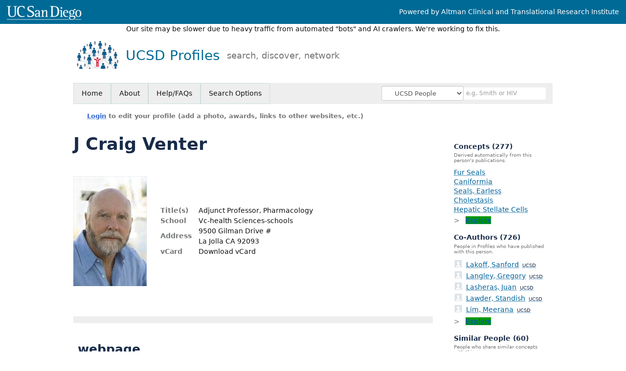

--- FILE ---
content_type: text/html; charset=utf-8
request_url: https://profiles.ucsd.edu/j.craig.venter
body_size: 36446
content:

<!DOCTYPE html PUBLIC "-//W3C//DTD XHTML 1.0 Strict//EN" "https://www.w3.org/TR/xhtml1/DTD/xhtml1-strict.dtd">
<html lang="en">
<head id="ctl00_Head1"><title>
	J Craig Venter | UCSD Profiles
</title>
      <link rel="shortcut icon" href="https://profiles.ucsd.edu/App_Themes/UCSD/Images/favicon.ico" />
    <meta charset="utf-8" /><meta http-equiv="X-UA-Compatible" content="IE-edge" /><meta name="viewport" content="width=device-width, initial-scale=1" />
    <script type="text/javascript" src="https://ajax.aspnetcdn.com/ajax/jQuery/jquery-3.3.1.min.js"></script>
    <!-- Latest compiled and minified CSS -->
    <link rel="stylesheet" href="https://maxcdn.bootstrapcdn.com/bootstrap/3.3.7/css/bootstrap.min.css" integrity="sha384-BVYiiSIFeK1dGmJRAkycuHAHRg32OmUcww7on3RYdg4Va+PmSTsz/K68vbdEjh4u" crossorigin="anonymous" />
    <!-- Optional theme -->
    <link rel="stylesheet" href="https://maxcdn.bootstrapcdn.com/bootstrap/3.3.7/css/bootstrap-theme.min.css" integrity="sha384-rHyoN1iRsVXV4nD0JutlnGaslCJuC7uwjduW9SVrLvRYooPp2bWYgmgJQIXwl/Sp" crossorigin="anonymous" /><link rel="stylesheet" href="https://netdna.bootstrapcdn.com/font-awesome/4.2.0/css/font-awesome.min.css" />
    <!-- Latest compiled and minified JavaScript -->
    <script type="text/javascript" src="https://maxcdn.bootstrapcdn.com/bootstrap/3.3.7/js/bootstrap.min.js" integrity="sha384-Tc5IQib027qvyjSMfHjOMaLkfuWVxZxUPnCJA7l2mCWNIpG9mGCD8wGNIcPD7Txa" crossorigin="anonymous"></script>      

    
    <link href="https://profiles.ucsd.edu/framework/css/prns-theme.css" rel="stylesheet" type="text/css" media="all" /><link href="https://profiles.ucsd.edu/framework/css/prns-theme-menus-top.css" rel="stylesheet" type="text/css" media="all" /><link href="https://profiles.ucsd.edu/Framework/CSS/profiles.css" rel="stylesheet" type="text/css" media="all" /><link href="https://profiles.ucsd.edu/App_Themes/DEFAULT.css" rel="stylesheet" type="text/css" media="all" /><meta name="apple-mobile-web-app-title" content="Profiles RNS" /><meta name="application-name" content="Profiles RNS" /><meta name="msapplication-TileColor" content="#a41c2f" /><meta name="theme-color" content="#a41c2f" />

    <!-- Anirvan Stuff -->
	<meta name="msvalidate.01" content="4E5209CC6688B86BBDD2FE074176C029" /><meta name="msvalidate.01" content="0535E3191ABF67DFC9F7E03516F4B881" /><link href="App_Themes/UCSD/UCSD.css" type="text/css" rel="stylesheet" /><link href="https://profiles.ucsd.edu/Profile/CSS/display.css" rel="stylesheet" type="text/css" media="all" /><script type="text/javascript" src="https://profiles.ucsd.edu/Profile/JavaScript/UCSF.js"></script><meta name="Description" content="J Craig Venter&#39;s profile, publications, research topics, and co-authors" /><meta name="twitter:card" content="summary" /><meta name="twitter:site" content="@UCSanDiego" /><meta name="twitter:creator" content="@UCSanDiego" /><meta name="twitter:title" content="J Craig Venter • UCSD Profiles" /><meta name="twitter:description" content="J Craig Venter&#39;s profile, publications, research topics, and co-authors" /><meta name="twitter:image" content="https://researcherprofiles.org/profile/Modules/CustomViewPersonGeneralInfo/PhotoHandler.ashx?NodeID=181660" /><meta name="twitter:image:alt" content="Photo of J Craig Venter" /><link href="https://profiles.ucsd.edu/j.craig.venter" rel="canonical" /><script type="text/javascript" src="https://profiles.ucsd.edu/Framework/JavaScript/profiles.js"></script><script type="text/javascript" src="https://profiles.ucsd.edu/Framework/JavaScript/UCSF.js"></script><script type="text/javascript" src="https://profiles.ucsd.edu/App_Themes/UCSD/UCSD.js"></script><link href="https://profiles.ucsd.edu/App_Themes/UCSD/UCSD.css" rel="stylesheet" type="text/css" media="all" /><script type="text/javascript">
var _rootDomain = "https://profiles.ucsd.edu";
var _isGroup = false;
</script><meta name="google-site-verification" content="p5OaN7GUMQcNoavqEkMHqFPRAWZcgI_SUvQhqXBP1u0" /><script type="text/javascript">
(function (i, s, o, g, r, a, m) {
i['GoogleAnalyticsObject'] = r; i[r] = i[r] || function () {
(i[r].q = i[r].q || []).push(arguments)
}, i[r].l = 1 * new Date(); a = s.createElement(o),
m = s.getElementsByTagName(o)[0]; a.async = 1; a.src = g; m.parentNode.insertBefore(a, m)
})(window, document, 'script', 'https://www.google-analytics.com/analytics.js', 'ga');
ga('create', 'UA-53503105-1', 'auto');
ga('send', 'pageview');
</script><script type="text/javascript">
(function() {
var sz = document.createElement('script'); sz.type = 'text/javascript'; sz.async = true;
sz.src = '//siteimproveanalytics.com/js/siteanalyze_8343.js';
var s = document.getElementsByTagName('script')[0]; s.parentNode.insertBefore(sz, s);})();
</script>
				<!--[if IE]>
					<link rel='stylesheet' type='text/css' href='https://profiles.ucsd.edu/Framework/CSS/profiles-ie.css' />
				<![endif]-->
			<link rel="alternate" type="application/rdf+xml" href="https://researcherprofiles.org/profile/181660/181660.rdf" /><link href="Profile/Modules/CustomViewAuthorInAuthorship/CustomViewAuthorInAuthorship.css" rel="stylesheet" type="text/css" media="all" /><link href="https://profiles.ucsd.edu/ORNG/CSS/gadgets.css" rel="stylesheet" type="text/css" media="all" /><script id="ctl00_cntlORNGContainer" type="text/javascript" src="/shindigorng/gadgets/js/container:views:rpc:jsonld:orng.js?c=1&amp;container=default"></script><script id="ctl00_cntlORNGGadgets" type="text/javascript">
var my = {};
my.gadgetSpec = function(appId, label, url, view, chrome_id, opt_params, secureToken) {
this.appId = appId;
this.label = label;
this.url = url;
this.view = view || 'default';
this.chrome_id = chrome_id;
this.opt_params = opt_params;
this.secureToken = secureToken;
};
my.openSocialURL = '/shindigorng';
my.guid = '8657ad7d-44b6-49b6-affa-b88f27b7188f';
my.containerSecurityToken = 'default:[base64]';
my.containerSessionId = '133420c6-df27-416a-ab66-28130bed3651';
my.debug = 0;
my.noCache = 0;
my.noCache = 0;
my.gadgets = [new my.gadgetSpec(121,'Clinical Trials','https://researcherprofiles.org/apps_godzilla/ClinicalTrials.xml','verify','gadgets-tools-121',{},'default:[base64]')];
$(document).ready(function(){
my.init();
});
</script><script type="text/javascript" src="https://profiles.ucsd.edu/ORNG/JavaScript/orng.js"></script></head>
<body id="ctl00_bodyMaster" class="researcherprofiles--researcher-profile-page researcherprofiles--researcher-profile-or-network-page researcherprofiles--is-being-served-via-proxy-cache">
    <form name="aspnetForm" method="post" action="Profile/Display.aspx?subject=181660&amp;predicate=&amp;object=&amp;tab=&amp;file=&amp;viewas=HTML&amp;ContentType=text%2fhtml&amp;StatusCode=200&amp;SessionID=133420C6-DF27-416A-AB66-28130BED3651" id="aspnetForm" enctype="multipart/form-data">
<div>
<input type="hidden" name="ctl00_toolkitScriptMaster_HiddenField" id="ctl00_toolkitScriptMaster_HiddenField" value="" />
<input type="hidden" name="__EVENTTARGET" id="__EVENTTARGET" value="" />
<input type="hidden" name="__EVENTARGUMENT" id="__EVENTARGUMENT" value="" />
<input type="hidden" name="__VIEWSTATE" id="__VIEWSTATE" value="/wEPDwUENTM4MWRki26Zu+jTXbtS/IJp8jbZmEt221pKGfkPWqqsS1NtyY0=" />
</div>

<script type="text/javascript">
//<![CDATA[
var theForm = document.forms['aspnetForm'];
if (!theForm) {
    theForm = document.aspnetForm;
}
function __doPostBack(eventTarget, eventArgument) {
    if (!theForm.onsubmit || (theForm.onsubmit() != false)) {
        theForm.__EVENTTARGET.value = eventTarget;
        theForm.__EVENTARGUMENT.value = eventArgument;
        theForm.submit();
    }
}
//]]>
</script>


<script src="/WebResource.axd?d=bad0Rw108PbDErMUWOpdKZn3Pjo4NieRr88JP0AJB9aW1VeLTMtEkBeRQmpyqrHdo4MUbJ3eVgteeZwPYLELkKeirEx5aeFmbZiWWVQoXZU1&amp;t=638901284248157332" type="text/javascript"></script>


<script src="/ScriptResource.axd?d=K_zSKNf9Zwtcb2MS3N6Sp5ZQX-yMWjYpCv3qTetbYPnkN7qsgTKmJ_kvadh9uL_k1T_uQjTbtB1Q8yaYNSFpsuM5EGPiT6sINT5zgvIIHDmcUQZD16DkxNF8wzUMg_L1m4ZZFf1yg7e3wzPwYGY9zQ2&amp;t=705c9838" type="text/javascript"></script>
<script type="text/javascript">
//<![CDATA[
if (typeof(Sys) === 'undefined') throw new Error('ASP.NET Ajax client-side framework failed to load.');
//]]>
</script>

<script src="/ScriptResource.axd?d=aNWPodI_Yg7iHFUPTKFFeh5s6O6kTRIw3bV3SGn1_bajWKiCr-B9lUwmpOQG_mm-9lw9xdA2mBRIBsiQK_Dqjhd_R88ZhXcWYPeoK0LY-5n9CA1KXzueTGmBaUwMM2kZTjDhOCpJAfMksuJYyzPB6g2&amp;t=705c9838" type="text/javascript"></script>
<div>

	<input type="hidden" name="__VIEWSTATEGENERATOR" id="__VIEWSTATEGENERATOR" value="BDFA38F5" />
</div>
        <script type="text/javascript">
//<![CDATA[
Sys.WebForms.PageRequestManager._initialize('ctl00$toolkitScriptMaster', 'aspnetForm', [], [], [], 3600, 'ctl00');
//]]>
</script>


        <div id='page-container'>
            
            
            
            <div id="ctl00_MasterPageHeaderUCSD">
	
                <div class="researcherprofiles--branded-institutional-banner">
                    <div class="researcherprofiles--branded-institutional-banner--menu">
                        <ul>
							<li><a target="_blank" href="https://ucsd.edu/">
								<img src="https://profiles.ucsd.edu/App_Themes/UCSD/Images/ucsdlogo.png" alt="UC San Diego" /></a></li>
                            <li><a id="powered-by-ctsi" href="https://actri.ucsd.edu" target="_blank">Powered by Altman Clinical and Translational Research Institute</a></li>
                        </ul>
                    </div>
                </div>
				<div data-nosnippet="true" class="researcherprofiles--emergency-site-slowdown-banner">Our site may be slower due to heavy traffic from automated "bots" and AI crawlers. We're working to fix this.</div>
                <div class="researcherprofiles--institution-header">
					<div class="researcherprofiles--institution-header--site-logo">
						<h1><a href="https://profiles.ucsd.edu/">UCSD Profiles
							<div class="researcherprofiles--institution-header--tagline">search, discover, network</div>
						</a></h1>
					</div>
                </div>
            
</div>
            
            
            
            
            

            <div class="profiles">
                
                
                    
                            
<div id="prns-nav">
    <!-- MAIN NAVIGATION MENU -->
    <nav>
        <ul class="prns-main">
            <li class="main-nav">
                <a href="/search">Home</a>
            </li>
            <li class="main-nav">
                <a href="/about/AboutProfiles.aspx">About</a>
            </li>
            <li class="main-nav">
                <a href="/about/Help.aspx">Help/FAQs</a>
            </li>
            

			<li class="main-nav"><a href="https://profiles.ucsd.edu/search/">Search Options</a>
				<ul class="drop">
					<li><a href="https://profiles.ucdavis.edu/search/">UC Davis</a></li>
					<li><a href="https://profiles.icts.uci.edu/search/">UCI</a></li>
					<li><a href="https://profiles.ucla.edu/search/">UCLA</a></li>
					<li><a href="https://profiles.ucsd.edu/search/">UCSD</a></li>
					<li><a href="https://profiles.ucsf.edu/search/">UCSF</a></li>
					<li><a href="https://profiles.ucbraid.org/search/">All UC Health</a></li>
					<li><a href="https://profiles.sc-ctsi.org/search/">USC</a></li>
					<li><a href="https://researcherprofiles.org/search/">All</a></li>
				</ul>
			</li>

            <!-- UCSF search -->
			<li class="nav-facade-active" id="nav-search-in">
				<div id="nav-search-in-content"></div>
				<div class="searchSelect" id="searchDropdownBox">
					<select name="ctl00$ContentActive$rptActive$ctl00$ctl00$searchTypeDropDown" id="ctl00_ContentActive_rptActive_ctl00_ctl00_searchTypeDropDown" class="searchSelect form-control input-sm" aria-label="Records to search">
	<option value="Everything" searchtype="everything">Everything</option>
	<option value="http://profiles.catalyst.harvard.edu/ontology/prns!ClassGroupResearch" searchtype="everything" classgroupuri="http://profiles.catalyst.harvard.edu/ontology/prns!ClassGroupResearch">Research</option>
	<option value="http://profiles.catalyst.harvard.edu/ontology/prns!ClassGroupConcepts" searchtype="everything" classgroupuri="http://profiles.catalyst.harvard.edu/ontology/prns!ClassGroupConcepts">Concepts</option>
	<option value="http://profiles.catalyst.harvard.edu/ontology/prns!ClassGroupAwards" searchtype="everything" classgroupuri="http://profiles.catalyst.harvard.edu/ontology/prns!ClassGroupAwards">Awards</option>
	<option value="People" searchtype="people">People</option>
	<option value="UC" searchtype="people" otherfilters="UC Health">&#160;&#160;&#160;UC Health People</option>
	<option value="UCD" searchtype="people" institution="https://researcherprofiles.org/profile/171348">&#160;&#160;&#160;UC Davis People</option>
	<option value="UCI" searchtype="people" institution="https://researcherprofiles.org/profile/171352">&#160;&#160;&#160;UCI People</option>
	<option value="UCLA" searchtype="people" institution="https://researcherprofiles.org/profile/171349">&#160;&#160;&#160;UCLA People</option>
	<option selected="selected" value="UCSD" searchtype="people" institution="https://researcherprofiles.org/profile/171350">&#160;&#160;&#160;UCSD People</option>
	<option value="UCSF" searchtype="people" institution="https://researcherprofiles.org/profile/171351">&#160;&#160;&#160;UCSF People</option>
	<option value="USC" searchtype="people" institution="https://researcherprofiles.org/profile/171353">&#160;&#160;&#160;USC People</option>

</select>
				</div>
			<!-- next few tags have > on next line to remove space between -->
			</li>
            <li class="search main-nav" style="width: 492px;">
                <input name="search" id="menu-search" placeholder="e.g. Smith or HIV" type="text" style="padding-left: 5px;" class="form-control input-sm"/>
            </li>
            <li id="search-drop" class="last main-nav" style="float: right !important; width: 25px;">
                <a href="#" style="padding: 0px; padding-top: 9px; margin: 0px;">
                    <img src="/framework/images/arrowDown.png" /></a>
                <ul class="drop" style="top: 39px; left: 835px;">
                    <li class='first'><a class='search-drop' href='https://profiles.ucsd.edu/search'>Find People</a></li><li class='last'><a class='search-drop' style='border-bottom:1px solid #383737;' href='https://profiles.ucsd.edu/search/all'>Find Everything</a></li>
                </ul>
            </li>
        </ul>
        <!-- USER LOGIN MSG / USER FUNCTION MENU -->
        <div id="prns-usrnav" class="pub" class-help="class should be [pub|user]">
            <div class="loginbar">
                <a href='https://profiles.ucsd.edu/login/default.aspx?method=login&redirectto=https://profiles.ucsd.edu/j.craig.venter'>Login</a> to edit your profile (add a photo, awards, links to other websites, etc.)
            </div>
            <!-- SUB NAVIGATION MENU (logged on) -->
            <ul class="usermenu">
                
                <li style="margin-top: 0px !important;">
                    <div class="divider"></div>
                </li>
                <li><a href='https://profiles.ucsd.edu/login/default.aspx?pin=send&method=login&edit=true'>Edit My Profile</a></li>
                <li>
                    <div class="divider"></div>
                </li>
                               
                <li id="ListDivider">
                    <div class="divider"></div>
                </li>
                <li id="navMyLists">
                   <a href="#">My Person List (<span id="list-count">0</span>)</a>
                    
                </li>
                 <li>
                    <div class="divider"></div>
                </li>
                
                
                
            </ul>
        </div>
         
    </nav>
</div>

<script type='text/javascript'>$('#useourdata').css('border-bottom','');</script><script type='text/javascript'> var NAME = document.getElementById('prns-usrnav'); NAME.className = 'pub'; $('#navMyLists').remove(); $('#ListDivider').remove();</script>
<script type="text/javascript">
    $(function () {
        setNavigation();
    });
    function setNavigation() {
        var path = $(location).attr('href');
        path = path.replace(/\/$/, "");
        path = decodeURIComponent(path);
        $(".prns-main li").each(function () {
            var href = $(this).find("a").attr('href');
            var urlParams = window.location.search;
            if ((path + urlParams).indexOf(href) >= 0) {
                $(this).addClass('landed');
            }
        });
        return true;
    }
    $(document).ready(function () {
        $("#menu-search").on("keypress", function (e) {
            if (e.which == 13) {
                minisearch();
                return false;
            }
            return true;
        });
        /** Removed by UCSF
        $("#img-mag-glass").on("click", function () {
            minisearch();
            return true;
        });
        **/
    });
    function minisearch() {
        var keyword = $("#menu-search").val();
        var searchtype = $('#searchDropdownBox select').find("option:selected").attr("searchtype");
        var classgroupuri = $('#searchDropdownBox select').find("option:selected").attr("classgroupuri") || '';
        var institution = $('#searchDropdownBox select').find("option:selected").attr("institution") || '';
        var otherfilters = $('#searchDropdownBox select').find("option:selected").attr("otherfilters") || '';

        document.location.href = '/search/default.aspx?searchtype=' + searchtype + '&searchfor=' + keyword +
            '&classgroupuri=' + classgroupuri + '&institution=' + institution + '&otherfilters=' + otherfilters + '&exactphrase=false&new=true';
        return true;
    }
</script>



                        
                
                
                
                <div class="profilesPage">
                    <button type="button" style="color: #000000;" onclick="javascript:topFunction();" id="rtnBtn" title="Go to top">Return to Top</button>
                    <div id="profilesMainRow" class="MainRow">
                        
                        <div id="ctl00_divProfilesContentMain" class="profilesContentMain profilesMaxWidth" itemscope="itemscope" itemtype="http://schema.org/Person">
                            <div id="ctl00_divTopMainRow" style="width: 100%">
                                 <div class="pageTitle"><h2 style='margin-bottom:0px;'>J Craig Venter</h2></div>
                            </div>
                            
                            <div class="backLink">
                                
                            </div>
                            <div class="pageDescription">
                                
                            </div>
                            <div class="prns-screen-search" id="prns-content">
                                <div class="content-main">
                                    
                                </div>
                            </div>
                            <div class="panelMain">
                                
                                    
                                            
<table>
    <tr>
        <td style="padding-right:30px;padding-top:10px;" align="right" valign="top">
            <img id="ctl00_ContentMain_rptMain_ctl00_ctl00_imgPhoto" itemprop="image" src="https://researcherprofiles.org/profile/Modules/CustomViewPersonGeneralInfo/PhotoHandler.ashx?NodeID=181660&amp;cachekey=251c0117-dc97-44b1-a66a-1a1e802e864a" alt="Photo of J Craig Venter" style="border-width:0px;" />
        </td>
        <td>
            <div class="content_two_columns" xmlns:geo="http://aims.fao.org/aos/geopolitical.owl#" xmlns:afn="http://jena.hpl.hp.com/ARQ/function#" xmlns:prns="http://profiles.catalyst.harvard.edu/ontology/prns#" xmlns:obo="http://purl.obolibrary.org/obo/" xmlns:dcelem="http://purl.org/dc/elements/1.1/" xmlns:dcterms="http://purl.org/dc/terms/" xmlns:event="http://purl.org/NET/c4dm/event.owl#" xmlns:bibo="http://purl.org/ontology/bibo/" xmlns:vann="http://purl.org/vocab/vann/" xmlns:vitro07="http://vitro.mannlib.cornell.edu/ns/vitro/0.7#" xmlns:vitro="http://vitro.mannlib.cornell.edu/ns/vitro/public#" xmlns:vivo="http://vivoweb.org/ontology/core#" xmlns:pvs="http://vivoweb.org/ontology/provenance-support#" xmlns:scirr="http://vivoweb.org/ontology/scientific-research-resource#" xmlns:rdf="http://www.w3.org/1999/02/22-rdf-syntax-ns#" xmlns:rdfs="http://www.w3.org/2000/01/rdf-schema#" xmlns:xsd="http://www.w3.org/2001/XMLSchema#" xmlns:owl="http://www.w3.org/2002/07/owl#" xmlns:swvs="http://www.w3.org/2003/06/sw-vocab-status/ns#" xmlns:skco="http://www.w3.org/2004/02/skos/core#" xmlns:owl2="http://www.w3.org/2006/12/owl2-xml#" xmlns:skos="http://www.w3.org/2008/05/skos#" xmlns:foaf="http://xmlns.com/foaf/0.1/"><table><tbody><tr><td class="firstColumn"><div class="basicInfo"><table><tbody><tr><th>Title(s)</th><td><span itemprop="jobTitle">Adjunct Professor, Pharmacology</span></td></tr><tr><th>School</th><td>Vc-health Sciences-schools</td></tr><tr><th>Address</th><td><span itemprop="address" itemscope="itemscope" itemtype="http://schema.org/PostalAddress"><span itemprop="streetAddress">9500 Gilman Drive #<br />La Jolla CA 92093<br /></span></span></td></tr><tr><th>vCard</th><td><a href="https://profiles.ucsd.edu/profile/modules/CustomViewPersonGeneralInfo/vcard.aspx?subject=181660" style="text-decoration:none;color:#000000;" onmouseover="this.style.textDecoration='underline';this.style.color='#3366CC';" onmouseout="this.style.textDecoration='none';this.style.color='#000000';">Download vCard</a></td></tr></tbody></table></div></td></tr></tbody></table></div>
        </td>

    </tr>
</table>
<div id="toc"><ul></ul><div style="clear:both;"></div></div>
<!-- for testing ORNG gadgets -->


                                        
                                            



                                        
                                            <div class='PropertyGroup' tabindex="0" style='cursor:pointer;' onkeypress="if (event.keyCode == 13) javascript:toggleBlock('propertygroup','http://profiles.catalyst.harvard.edu/ontology/prns#PropertyGroupOverview');" onclick="javascript:toggleBlock('propertygroup','http://profiles.catalyst.harvard.edu/ontology/prns#PropertyGroupOverview');"  role="region"><br><img id="propertygrouphttp://profiles.catalyst.harvard.edu/ontology/prns#PropertyGroupOverview" src='https://profiles.ucsd.edu/Profile/Modules/PropertyList/images/minusSign.gif' alt='Collapse' style='border: none; text-decoration: none !important' border='0' width='9' height='9'/>&nbsp;<input  type='hidden' id="imgonhttp://profiles.catalyst.harvard.edu/ontology/prns#PropertyGroupOverview" value='https://profiles.ucsd.edu/Profile/Modules/PropertyList/images/minusSign.gif' alt='Collapse' width='9'/><input type='hidden' id="imgoffhttp://profiles.catalyst.harvard.edu/ontology/prns#PropertyGroupOverview" value='https://profiles.ucsd.edu/Profile/Modules/PropertyList/images/plusSign.gif' alt='Expand' />Overview&nbsp;<br></div><div class='PropertyGroupItem'  id='http://profiles.catalyst.harvard.edu/ontology/prns#PropertyGroupOverview'><input type='hidden' id="imgonhttp://vivoweb.org/ontology/core#webpage" value='https://profiles.ucsd.edu/Profile/Modules/PropertyList/images/minusSign.gif' alt='Collapse'  width='9' height='9' /><input type='hidden' id="imgoffhttp://vivoweb.org/ontology/core#webpage" value='https://profiles.ucsd.edu/Profile/Modules/PropertyList/images/plusSign.gif'alt='Expand'  /><div><div class='PropertyItemHeader' style='cursor:pointer;' tabindex="0" onkeypress="if (event.keyCode == 13) javascript:toggleBlock('propertyitem','http://vivoweb.org/ontology/core#webpage');" onclick="javascript:toggleBlock('propertyitem','http://vivoweb.org/ontology/core#webpage');" role="region"><img id="propertyitemhttp://vivoweb.org/ontology/core#webpage" src='https://profiles.ucsd.edu/Profile/Modules/PropertyList/images/minusSign.gif' alt='Collapse' style='border: none; text-decoration: none !important' border='0' width='9' height='9' />&nbsp;webpage</div><div class='PropertyGroupData'><div id='http://vivoweb.org/ontology/core#webpage'><div id="view_links_table" style="padding:10px 0px 10px 20px;"><table cellspacing="10" cellpadding="10" border="0" class="collapsible"><tbody><tr /><tr class="website-table"><td style="width:30px;"><img src="https://www.google.com/s2/favicons?domain=http://pharmacology.ucsd.edu" width="16'" height="16" /></td><td><a href="http://pharmacology.ucsd.edu">Department of Pharmacology</a></td></tr><tr class="website-table"><td style="width:30px;"><img src="https://www.google.com/s2/favicons?domain=http://www.jcvi.org/cms/home/" width="16'" height="16" /></td><td><a href="http://www.jcvi.org/cms/home/">J. Craig Venter Institute</a></td></tr></tbody></table></div>


</div></div></div></div><div class='PropertyGroup' tabindex="0" style='cursor:pointer;' onkeypress="if (event.keyCode == 13) javascript:toggleBlock('propertygroup','http://profiles.catalyst.harvard.edu/ontology/prns#PropertyGroupBibliographic');" onclick="javascript:toggleBlock('propertygroup','http://profiles.catalyst.harvard.edu/ontology/prns#PropertyGroupBibliographic');"  role="region"><br><img id="propertygrouphttp://profiles.catalyst.harvard.edu/ontology/prns#PropertyGroupBibliographic" src='https://profiles.ucsd.edu/Profile/Modules/PropertyList/images/minusSign.gif' alt='Collapse' style='border: none; text-decoration: none !important' border='0' width='9' height='9'/>&nbsp;<input  type='hidden' id="imgonhttp://profiles.catalyst.harvard.edu/ontology/prns#PropertyGroupBibliographic" value='https://profiles.ucsd.edu/Profile/Modules/PropertyList/images/minusSign.gif' alt='Collapse' width='9'/><input type='hidden' id="imgoffhttp://profiles.catalyst.harvard.edu/ontology/prns#PropertyGroupBibliographic" value='https://profiles.ucsd.edu/Profile/Modules/PropertyList/images/plusSign.gif' alt='Expand' />Bibliographic&nbsp;<br></div><div class='PropertyGroupItem'  id='http://profiles.catalyst.harvard.edu/ontology/prns#PropertyGroupBibliographic'><input type='hidden' id="imgonhttp://vivoweb.org/ontology/core#authorInAuthorship" value='https://profiles.ucsd.edu/Profile/Modules/PropertyList/images/minusSign.gif' alt='Collapse'  width='9' height='9' /><input type='hidden' id="imgoffhttp://vivoweb.org/ontology/core#authorInAuthorship" value='https://profiles.ucsd.edu/Profile/Modules/PropertyList/images/plusSign.gif'alt='Expand'  /><div><div class='PropertyItemHeader' style='cursor:pointer;' tabindex="0" onkeypress="if (event.keyCode == 13) javascript:toggleBlock('propertyitem','http://vivoweb.org/ontology/core#authorInAuthorship');" onclick="javascript:toggleBlock('propertyitem','http://vivoweb.org/ontology/core#authorInAuthorship');" role="region"><img id="propertyitemhttp://vivoweb.org/ontology/core#authorInAuthorship" src='https://profiles.ucsd.edu/Profile/Modules/PropertyList/images/minusSign.gif' alt='Collapse' style='border: none; text-decoration: none !important' border='0' width='9' height='9' />&nbsp;selected publications</div><div class='PropertyGroupData'><div id='http://vivoweb.org/ontology/core#authorInAuthorship'>


<div class='publicationList'>
    <div id="ctl01_divPubHeaderText" style="font-weight: bold; color: #888; padding: 5px 0px;">
        Publications listed below are automatically derived from MEDLINE/PubMed and other sources, which might result in incorrect or missing publications. 
		Researchers can <a href='https://profiles.ucsd.edu/login/default.aspx?pin=send&method=login&edit=true'>login</a> to make corrections and additions, or <a id="ctl01_Contact" href="mailto:ctri-support@ucsd.edu">contact us for help</a>.  
        to make corrections and additions.
    </div>
    <div class="anchor-tab" id="divDisplayType">
        <a class='selected' tabindex="0" id="aNewest">Newest</a>
        &nbsp; | &nbsp; 
        <a tabindex="0" id="aOldest">Oldest</a>
        &nbsp; | &nbsp; 
        <a tabindex="0" id="aMostCited">Most Cited</a>
        &nbsp; | &nbsp; 
              <a tabindex="0" id="aMostDiscussed">Most Discussed</a>
        &nbsp; | &nbsp; 
		<a tabindex="0" id="aTimeline" class="link-visualization">Timeline</a>
        &nbsp; | &nbsp; 
              <a tabindex="0" id="aFieldSummary" class="link-visualization">Field Summary</a>
        &nbsp; | &nbsp;
		<a tabindex="0" id="aPlainText">Plain Text</a>
    </div>
    <details id="divPubListDetails" class="details-text">
        <summary><i>Altmetrics Details</i></summary>
        <span class="details-text-highlight">PMC Citations</span> indicate the number of times the publication was cited by articles in PubMed Central, and the <span class="details-text-highlight">Altmetric</span> score represents citations in news articles and social media.
        (Note that publications are often cited in additional ways that are not shown here.)
        <span class="details-text-highlight">Fields</span> are based on how the National Library of Medicine (NLM) classifies the publication's journal and might not represent the specific topic of the publication.
        <span class="details-text-highlight">Translation</span> tags are based on the publication type and the MeSH terms NLM assigns to the publication.
        Some publications (especially newer ones and publications not in PubMed) might not yet be assigned Field or Translation tags.)
        Click a Field or Translation tag to filter the publications.
    </details>
    <div id="divPubList">
        
                <div id="publicationListAll" class="publications">
                    <ol>
            
                <li id="ctl01_rpPublication_ctl01_liPublication" data-pmid="40846934" data-citations="0" data-TranslationHumans="0" data-TranslationAnimals="0" data-TranslationCells="0" data-TranslationPublicHealth="0" data-TranslationClinicalTrial="0" data-Field9530BF="1">
                    <div>
                        <span id="ctl01_rpPublication_ctl01_lblPublicationAuthors"></span>
                        <span id="ctl01_rpPublication_ctl01_lblPublication">Diabetes knowledge, risk and severity perceptions, lifestyle behaviours and management barriers among Sub-Saharan African immigrants living in the UK: an ethnographic study. BMC Public Health. 2025 Aug 22; 25(1):2883.</span>
                        <span id="ctl01_rpPublication_ctl01_lblPublicationIDs">Onuorah L, Santy-Tomlinson J, Draper P.  PMID: 40846934; PMCID: <a href='https://www.ncbi.nlm.nih.gov/pmc/articles/PMC12372270' target='_blank'>PMC12372270</a>.</span>
                    </div>
                    <div id="ctl01_rpPublication_ctl01_divArticleMetrics" class="article-metrics">
                        View in: <a href=https://www.ncbi.nlm.nih.gov/pubmed/40846934 target='_blank'>PubMed</a><span id='spnHideOnNoAltmetric40846934'>&nbsp;&nbsp;&nbsp;Mentions: <span class='altmetric-embed' data-link-target='_blank' data-badge-popover='bottom' data-badge-type='4' data-hide-no-mentions='true' data-pmid='40846934'></span></span>&nbsp;&nbsp;&nbsp;Fields:&nbsp;<div style='display:inline-flex'><a class='publication-filter' style='border:1px solid #9530BF;' data-color="#9530BF" OnClick="toggleFilter('data-Field9530BF')">Pub<span class='tooltiptext' style='background-color:#9530BF;'> Public Health</span></a></div>&nbsp;&nbsp;&nbsp;
                    </div>
                </li>
            
                <li id="ctl01_rpPublication_ctl02_liPublication" data-pmid="40193534" data-citations="0" data-TranslationHumans="1" data-TranslationAnimals="0" data-TranslationCells="0" data-TranslationPublicHealth="0" data-TranslationClinicalTrial="0" data-Field9C30BF="1">
                    <div>
                        <span id="ctl01_rpPublication_ctl02_lblPublicationAuthors"></span>
                        <span id="ctl01_rpPublication_ctl02_lblPublication">Graduate Students' Perspectives on Obtaining a Master's of Science in Respiratory Care. Respir Care. 2025 04; 70(4):384-392.</span>
                        <span id="ctl01_rpPublication_ctl02_lblPublicationIDs">Koster MS, McHenry KL, Caldwell-Chadwick BG, Null MM.  PMID: 40193534.</span>
                    </div>
                    <div id="ctl01_rpPublication_ctl02_divArticleMetrics" class="article-metrics">
                        View in: <a href=https://www.ncbi.nlm.nih.gov/pubmed/40193534 target='_blank'>PubMed</a><span id='spnHideOnNoAltmetric40193534'>&nbsp;&nbsp;&nbsp;Mentions: <span class='altmetric-embed' data-link-target='_blank' data-badge-popover='bottom' data-badge-type='4' data-hide-no-mentions='true' data-pmid='40193534'></span></span>&nbsp;&nbsp;&nbsp;Fields:&nbsp;<div style='display:inline-flex'><a class='publication-filter' style='border:1px solid #9C30BF;' data-color="#9C30BF" OnClick="toggleFilter('data-Field9C30BF')">Pul<span class='tooltiptext' style='background-color:#9C30BF;'> Pulmonary Medicine</span></a></div>&nbsp;&nbsp;&nbsp;Translation:<a class='publication-filter publication-humans' data-color='#3333CC' OnClick="toggleFilter('data-TranslationHumans')">Humans</a>
                    </div>
                </li>
            
                <li id="ctl01_rpPublication_ctl03_liPublication" data-pmid="40059385" data-citations="0" data-TranslationHumans="0" data-TranslationAnimals="0" data-TranslationCells="0" data-TranslationPublicHealth="0" data-TranslationClinicalTrial="0">
                    <div>
                        <span id="ctl01_rpPublication_ctl03_lblPublicationAuthors"></span>
                        <span id="ctl01_rpPublication_ctl03_lblPublication">Comparative risk of QTc prolongation induced by second-generation antipsychotics in the real world: retrospective cohort study based on a hospital information system. BJPsych Open. 2025 Mar 10; 11(2):e42.</span>
                        <span id="ctl01_rpPublication_ctl03_lblPublicationIDs">He L, <a href="https://profiles.ucsd.edu/yao.yu">Yu W</a>, Song H, <a href="https://profiles.ucsd.edu/ruixia.li">Li L</a>, <a href="https://profiles.ucsd.edu/samuel.shen">Shen Y</a>, <a href="https://profiles.ucsd.edu/yingjin.zhang">Zhang L</a>, <a href="https://profiles.ucsd.edu/hairi.li">Li H</a>.  PMID: 40059385; PMCID: <a href='https://www.ncbi.nlm.nih.gov/pmc/articles/PMC12001931' target='_blank'>PMC12001931</a>.</span>
                    </div>
                    <div id="ctl01_rpPublication_ctl03_divArticleMetrics" class="article-metrics">
                        View in: <a href=https://www.ncbi.nlm.nih.gov/pubmed/40059385 target='_blank'>PubMed</a><span id='spnHideOnNoAltmetric40059385'>&nbsp;&nbsp;&nbsp;Mentions: <span class='altmetric-embed' data-link-target='_blank' data-badge-popover='bottom' data-badge-type='4' data-hide-no-mentions='true' data-pmid='40059385'></span></span>
                    </div>
                </li>
            
                <li id="ctl01_rpPublication_ctl04_liPublication" data-pmid="38685857" data-citations="3" data-TranslationHumans="1" data-TranslationAnimals="0" data-TranslationCells="0" data-TranslationPublicHealth="0" data-TranslationClinicalTrial="0" data-Field7930BF="1">
                    <div>
                        <span id="ctl01_rpPublication_ctl04_lblPublicationAuthors"></span>
                        <span id="ctl01_rpPublication_ctl04_lblPublication">Association of Lower Rostral Anterior Cingulate GABA+ and Dysregulated Cortisol Stress Response With Altered Functional Connectivity in Young Adults With Lifetime Depression: A Multimodal Imaging Investigation of Trait and State Effects. Am J Psychiatry. 2024 Jul 01; 181(7):639-650.</span>
                        <span id="ctl01_rpPublication_ctl04_lblPublicationIDs">Ironside M, Duda JM, Moser AD, Holsen LM, Zuo CS, Du F, Perlo S, Richards CE, <a href="https://profiles.ucsd.edu/yifang.chen">Chen X</a>, <a href="https://profiles.ucsd.edu/zhaohong.chen">Chen X</a>, Nickerson LD, Null KE, Esfand SM, Alexander MM, Crowley DJ, Lauze M, Misra M, Goldstein JM, <a href="https://profiles.icts.uci.edu/diego.pizzagalli">Pizzagalli DA</a>.  PMID: 38685857; PMCID: <a href='https://www.ncbi.nlm.nih.gov/pmc/articles/PMC11216878' target='_blank'>PMC11216878</a>.</span>
                    </div>
                    <div id="ctl01_rpPublication_ctl04_divArticleMetrics" class="article-metrics">
                        View in: <a href=https://www.ncbi.nlm.nih.gov/pubmed/38685857 target='_blank'>PubMed</a>&nbsp;&nbsp;&nbsp;Mentions: <a href='https://pubmed.ncbi.nlm.nih.gov/?linkname=pubmed_pubmed_citedin&from_uid=38685857' target='_blank' class="PMC-citations"><span class="PMC-citation-count">3</span></a><span id='spnHideOnNoAltmetric38685857'>&nbsp;&nbsp;<span class='altmetric-embed' data-link-target='_blank' data-badge-popover='bottom' data-badge-type='4' data-hide-no-mentions='true' data-pmid='38685857'></span></span>&nbsp;&nbsp;&nbsp;Fields:&nbsp;<div style='display:inline-flex'><a class='publication-filter' style='border:1px solid #7930BF;' data-color="#7930BF" OnClick="toggleFilter('data-Field7930BF')">Psy<span class='tooltiptext' style='background-color:#7930BF;'> Psychiatry</span></a></div>&nbsp;&nbsp;&nbsp;Translation:<a class='publication-filter publication-humans' data-color='#3333CC' OnClick="toggleFilter('data-TranslationHumans')">Humans</a>
                    </div>
                </li>
            
                <li id="ctl01_rpPublication_ctl05_liPublication" data-pmid="38503706" data-citations="0" data-TranslationHumans="0" data-TranslationAnimals="0" data-TranslationCells="0" data-TranslationPublicHealth="0" data-TranslationClinicalTrial="0" data-FieldBEBF30="1">
                    <div>
                        <span id="ctl01_rpPublication_ctl05_lblPublicationAuthors"></span>
                        <span id="ctl01_rpPublication_ctl05_lblPublication">[Determination of trace anions in battery-grade lithium carbonate by double-inhibition on-line matrix-removal ion chromatography]. Se Pu. 2024 Mar 08; 42(3):291-295.</span>
                        <span id="ctl01_rpPublication_ctl05_lblPublicationIDs"><a href="https://profiles.ucsd.edu/an.wu">Wu G</a>, Wu GQ.  PMID: 38503706; PMCID: <a href='https://www.ncbi.nlm.nih.gov/pmc/articles/PMC10951807' target='_blank'>PMC10951807</a>.</span>
                    </div>
                    <div id="ctl01_rpPublication_ctl05_divArticleMetrics" class="article-metrics">
                        View in: <a href=https://www.ncbi.nlm.nih.gov/pubmed/38503706 target='_blank'>PubMed</a><span id='spnHideOnNoAltmetric38503706'>&nbsp;&nbsp;&nbsp;Mentions: <span class='altmetric-embed' data-link-target='_blank' data-badge-popover='bottom' data-badge-type='4' data-hide-no-mentions='true' data-pmid='38503706'></span></span>&nbsp;&nbsp;&nbsp;Fields:&nbsp;<div style='display:inline-flex'><a class='publication-filter' style='border:1px solid #BEBF30;' data-color="#BEBF30" OnClick="toggleFilter('data-FieldBEBF30')">Che<span class='tooltiptext' style='background-color:#BEBF30;'> Chemistry Techniques</span></a></div>&nbsp;&nbsp;&nbsp;
                    </div>
                </li>
            
                <li id="ctl01_rpPublication_ctl06_liPublication" data-pmid="38346970" data-citations="2" data-TranslationHumans="0" data-TranslationAnimals="1" data-TranslationCells="0" data-TranslationPublicHealth="0" data-TranslationClinicalTrial="0" data-FieldBE30BF="1">
                    <div>
                        <span id="ctl01_rpPublication_ctl06_lblPublicationAuthors"></span>
                        <span id="ctl01_rpPublication_ctl06_lblPublication">The bii4africa dataset of faunal and floral population intactness estimates across Africa's major land uses. Sci Data. 2024 Feb 12; 11(1):191.</span>
                        <span id="ctl01_rpPublication_ctl06_lblPublicationIDs">Clements HS, Do Linh San E, Hempson G, Linden B, Maritz B, Monadjem A, Reynolds C, Siebert F, Stevens N, Biggs R, De Vos A, Blanchard R, Child M, Esler KJ, Hamann M, Loft T, Reyers B, Selomane O, Skowno AL, Tshoke T, Abdoulaye D, Aebischer T, Aguirre-Gutiérrez J, Alexander GJ, Ali AH, Allan DG, Amoako EE, Angedakin S, Aruna E, Avenant NL, Badjedjea G, Bakayoko A, Bamba-Kaya A, Bates MF, Bates PJJ, Belmain SR, Bennitt E, Bradley J, Brewster CA, Brown MB, Brown M, Bryja J, Butynski TM, Carvalho F, Channing A, Chapman CA, Cohen C, Cords M, Cramer JD, Cronk N, Cunneyworth PMK, Dalerum F, Danquah E, Davies-Mostert HT, de Blocq AD, De Jong YA, Demos TC, Denys C, Djagoun CAMS, Doherty-Bone TM, Drouilly M, du Toit JT, Ehlers Smith DA, Ehlers Smith YC, Eiseb SJ, Fashing PJ, Ferguson AW, Fernández-García JM, Finckh M, Fischer C, Gandiwa E, Gaubert P, Gaugris JY, Gibbs DJ, Gilchrist JS, Gil-Sánchez JM, Githitho AN, Goodman PS, Granjon L, Grobler JP, Gumbi BC, Gvozdik V, Harvey J, Hauptfleisch M, Hayder F, Hema EM, Herbst M, Houngbédji M, Huntley BJ, Hutterer R, Ivande ST, Jackson K, Jongsma GFM, Juste J, Kadjo B, Kaleme PK, Kamugisha E, Kaplin BA, Kato HN, Kiffner C, Kimuyu DM, Kityo RM, Kouamé NG, Kouete T M, le Roux A, Lee ATK, Lötter MC, Lykke AM, MacFadyen DN, Macharia GP, Madikiza ZJK, Mahlaba TAM, Mallon D, Mamba ML, Mande C, Marchant RA, Maritz RA, Markotter W, McIntyre T, Measey J, Mekonnen A, Meller P, Melville HI, Mganga KZ, Mills MGL, Minnie L, Missoup AD, Mohammad A, Moinde NN, Moise BFE, Monterroso P, Moore JF, Musila S, Nago SGA, Namoto MW, Niang F, Nicolas V, Nkenku JB, Nkrumah EE, Nono GL, Norbert MM, Nowak K, Obitte BC, Okoni-Williams AD, Onongo J, O'Riain MJ, Osinubi ST, Parker DM, Parrini F, Peel MJS, Penner J, Pietersen DW, Plumptre AJ, Ponsonby DW, Porembski S, Power RJ, Radloff FGT, Rambau RV, Ramesh T, Richards LR, Rödel MO, Rollinson DP, Rovero F, Saleh MA, Schmiedel U, Schoeman MC, Scholte P, Serfass TL, Shapiro JT, Shema S, Siebert SJ, Slingsby JA, Sliwa A, Smit-Robinson HA, Sogbohossou EA, Somers MJ, Spawls S, Streicher JP, Swanepoel L, Tanshi I, Taylor PJ, Taylor WA, Te Beest M, Telfer PT, Thompson DI, Tobi E, Tolley KA, Turner AA, Twine W, Van Cakenberghe V, Van de Perre F, van der Merwe H, van Niekerk CJG, van Wyk PCV, <b>Venter JA</b>, Verburgt L, Veron G, Vetter S, Vorontsova MS, Wagner TC, Webala PW, Weber N, Weier SM, White PA, Whitecross MA, Wigley BJ, Willems FJ, Winterbach CW, Woodhouse GM.  PMID: 38346970; PMCID: <a href='https://www.ncbi.nlm.nih.gov/pmc/articles/PMC10861571' target='_blank'>PMC10861571</a>.</span>
                    </div>
                    <div id="ctl01_rpPublication_ctl06_divArticleMetrics" class="article-metrics">
                        View in: <a href=https://www.ncbi.nlm.nih.gov/pubmed/38346970 target='_blank'>PubMed</a>&nbsp;&nbsp;&nbsp;Mentions: <a href='https://pubmed.ncbi.nlm.nih.gov/?linkname=pubmed_pubmed_citedin&from_uid=38346970' target='_blank' class="PMC-citations"><span class="PMC-citation-count">2</span></a><span id='spnHideOnNoAltmetric38346970'>&nbsp;&nbsp;<span class='altmetric-embed' data-link-target='_blank' data-badge-popover='bottom' data-badge-type='4' data-hide-no-mentions='true' data-pmid='38346970'></span></span>&nbsp;&nbsp;&nbsp;Fields:&nbsp;<div style='display:inline-flex'><a class='publication-filter' style='border:1px solid #BE30BF;' data-color="#BE30BF" OnClick="toggleFilter('data-FieldBE30BF')">Sci<span class='tooltiptext' style='background-color:#BE30BF;'> Science</span></a></div>&nbsp;&nbsp;&nbsp;Translation:<a class='publication-filter publication-animals' data-color='#33AA33' OnClick="toggleFilter('data-TranslationAnimals')">Animals</a>
                    </div>
                </li>
            
                <li id="ctl01_rpPublication_ctl07_liPublication" data-pmid="36779599" data-citations="23" data-TranslationHumans="0" data-TranslationAnimals="1" data-TranslationCells="1" data-TranslationPublicHealth="0" data-TranslationClinicalTrial="0" data-FieldBFB330="1">
                    <div>
                        <span id="ctl01_rpPublication_ctl07_lblPublicationAuthors"></span>
                        <span id="ctl01_rpPublication_ctl07_lblPublication">Porcine reproductive and respiratory syndrome virus degrades DDX10 via SQSTM1/p62-dependent selective autophagy to antagonize its antiviral activity. Autophagy. 2023 08; 19(8):2257-2274.</span>
                        <span id="ctl01_rpPublication_ctl07_lblPublicationIDs"><a href="https://profiles.ucsd.edu/hairi.li">Li J</a>, <a href="https://profiles.ucsd.edu/ruixia.li">Li J</a>, Zhou Y, <a href="https://profiles.ucsd.edu/jun.zhao">Zhao W</a>, <a href="https://profiles.ucsd.edu/hongbo.zhao">Zhao W</a>, <a href="https://profiles.ucsd.edu/zhuozhou.liu">Liu J</a>, Ullah R, Fang P, Fang L, Xiao S.  PMID: 36779599; PMCID: <a href='https://www.ncbi.nlm.nih.gov/pmc/articles/PMC10351467' target='_blank'>PMC10351467</a>.</span>
                    </div>
                    <div id="ctl01_rpPublication_ctl07_divArticleMetrics" class="article-metrics">
                        View in: <a href=https://www.ncbi.nlm.nih.gov/pubmed/36779599 target='_blank'>PubMed</a>&nbsp;&nbsp;&nbsp;Mentions: <a href='https://pubmed.ncbi.nlm.nih.gov/?linkname=pubmed_pubmed_citedin&from_uid=36779599' target='_blank' class="PMC-citations"><span class="PMC-citation-count">23</span></a><span id='spnHideOnNoAltmetric36779599'>&nbsp;&nbsp;<span class='altmetric-embed' data-link-target='_blank' data-badge-popover='bottom' data-badge-type='4' data-hide-no-mentions='true' data-pmid='36779599'></span></span>&nbsp;&nbsp;&nbsp;Fields:&nbsp;<div style='display:inline-flex'><a class='publication-filter' style='border:1px solid #BFB330;' data-color="#BFB330" OnClick="toggleFilter('data-FieldBFB330')">Cel<span class='tooltiptext' style='background-color:#BFB330;'> Cell Biology</span></a></div>&nbsp;&nbsp;&nbsp;Translation:<a class='publication-filter publication-animals' data-color='#33AA33' OnClick="toggleFilter('data-TranslationAnimals')">Animals</a><a class='publication-filter publication-cells' data-color='#BB3333' OnClick="toggleFilter('data-TranslationCells')">Cells</a>
                    </div>
                </li>
            
                <li id="ctl01_rpPublication_ctl08_liPublication" data-pmid="36633077" data-citations="0" data-TranslationHumans="1" data-TranslationAnimals="1" data-TranslationCells="0" data-TranslationPublicHealth="0" data-TranslationClinicalTrial="0" data-FieldBEBF30="1">
                    <div>
                        <span id="ctl01_rpPublication_ctl08_lblPublicationAuthors"></span>
                        <span id="ctl01_rpPublication_ctl08_lblPublication">[Determination of organophosphate diesters in facility vegetable soils using ultra-high performance liquid chromatography-electrostatic field orbitrap high resolution mass spectrometry]. Se Pu. 2023 Jan; 41(1):58-65.</span>
                        <span id="ctl01_rpPublication_ctl08_lblPublicationIDs">Liu M, Wang M, <a href="https://profiles.ucsd.edu/jun.zhao">Zhao A</a>, <a href="https://profiles.ucsd.edu/hongbo.zhao">Zhao A</a>, Zhu L, <a href="https://profiles.ucsd.edu/wallace.wang">Wang C</a>, Wei C, <a href="https://profiles.ucsd.edu/zhuozhou.liu">Liu W</a>, <a href="https://profiles.ucsd.edu/hongyan.xu">Xu J</a>.  PMID: 36633077; PMCID: <a href='https://www.ncbi.nlm.nih.gov/pmc/articles/PMC9837671' target='_blank'>PMC9837671</a>.</span>
                    </div>
                    <div id="ctl01_rpPublication_ctl08_divArticleMetrics" class="article-metrics">
                        View in: <a href=https://www.ncbi.nlm.nih.gov/pubmed/36633077 target='_blank'>PubMed</a><span id='spnHideOnNoAltmetric36633077'>&nbsp;&nbsp;&nbsp;Mentions: <span class='altmetric-embed' data-link-target='_blank' data-badge-popover='bottom' data-badge-type='4' data-hide-no-mentions='true' data-pmid='36633077'></span></span>&nbsp;&nbsp;&nbsp;Fields:&nbsp;<div style='display:inline-flex'><a class='publication-filter' style='border:1px solid #BEBF30;' data-color="#BEBF30" OnClick="toggleFilter('data-FieldBEBF30')">Che<span class='tooltiptext' style='background-color:#BEBF30;'> Chemistry Techniques</span></a></div>&nbsp;&nbsp;&nbsp;Translation:<a class='publication-filter publication-humans' data-color='#3333CC' OnClick="toggleFilter('data-TranslationHumans')">Humans</a><a class='publication-filter publication-animals' data-color='#33AA33' OnClick="toggleFilter('data-TranslationAnimals')">Animals</a>
                    </div>
                </li>
            
                <li id="ctl01_rpPublication_ctl09_liPublication" data-pmid="36633079" data-citations="1" data-TranslationHumans="0" data-TranslationAnimals="0" data-TranslationCells="0" data-TranslationPublicHealth="0" data-TranslationClinicalTrial="0" data-FieldBEBF30="1">
                    <div>
                        <span id="ctl01_rpPublication_ctl09_lblPublicationAuthors"></span>
                        <span id="ctl01_rpPublication_ctl09_lblPublication">[Simultaneous determination of 28 fragrance components in cosmetics by gas chromatography-tandem mass spectrometry]. Se Pu. 2023 Jan; 41(1):76-86.</span>
                        <span id="ctl01_rpPublication_ctl09_lblPublicationIDs"><a href="https://profiles.ucsd.edu/hongyan.xu">Xu D</a>, <a href="https://profiles.ucsd.edu/an.wu">Wu Y</a>, <a href="https://profiles.ucsd.edu/wallace.wang">Wang Y</a>, <a href="https://profiles.ucsd.edu/yifang.chen">Chen F</a>, <a href="https://profiles.ucsd.edu/zhaohong.chen">Chen F</a>, <a href="https://profiles.ucsd.edu/yingjin.zhang">Zhang S</a>, Lai G.  PMID: 36633079; PMCID: <a href='https://www.ncbi.nlm.nih.gov/pmc/articles/PMC9841437' target='_blank'>PMC9841437</a>.</span>
                    </div>
                    <div id="ctl01_rpPublication_ctl09_divArticleMetrics" class="article-metrics">
                        View in: <a href=https://www.ncbi.nlm.nih.gov/pubmed/36633079 target='_blank'>PubMed</a>&nbsp;&nbsp;&nbsp;Mentions: <a href='https://pubmed.ncbi.nlm.nih.gov/?linkname=pubmed_pubmed_citedin&from_uid=36633079' target='_blank' class="PMC-citations"><span class="PMC-citation-count">1</span></a><span id='spnHideOnNoAltmetric36633079'>&nbsp;&nbsp;<span class='altmetric-embed' data-link-target='_blank' data-badge-popover='bottom' data-badge-type='4' data-hide-no-mentions='true' data-pmid='36633079'></span></span>&nbsp;&nbsp;&nbsp;Fields:&nbsp;<div style='display:inline-flex'><a class='publication-filter' style='border:1px solid #BEBF30;' data-color="#BEBF30" OnClick="toggleFilter('data-FieldBEBF30')">Che<span class='tooltiptext' style='background-color:#BEBF30;'> Chemistry Techniques</span></a></div>&nbsp;&nbsp;&nbsp;
                    </div>
                </li>
            
                <li id="ctl01_rpPublication_ctl10_liPublication" data-pmid="36579946" data-citations="12" data-TranslationHumans="1" data-TranslationAnimals="1" data-TranslationCells="1" data-TranslationPublicHealth="0" data-TranslationClinicalTrial="0" data-FieldBFB330="1">
                    <div>
                        <span id="ctl01_rpPublication_ctl10_lblPublicationAuthors"></span>
                        <span id="ctl01_rpPublication_ctl10_lblPublication">DBI/ACBP is a targetable autophagy checkpoint involved in aging and cardiovascular disease. Autophagy. 2023 07; 19(7):2166-2169.</span>
                        <span id="ctl01_rpPublication_ctl10_lblPublicationIDs">Montégut L, Joseph A, <a href="https://profiles.ucsd.edu/yifang.chen">Chen H</a>, <a href="https://profiles.ucsd.edu/zhaohong.chen">Chen H</a>, Abdellatif M, Ruckenstuhl C, Martins I, Madeo F, Kroemer G.  PMID: 36579946; PMCID: <a href='https://www.ncbi.nlm.nih.gov/pmc/articles/PMC10283417' target='_blank'>PMC10283417</a>.</span>
                    </div>
                    <div id="ctl01_rpPublication_ctl10_divArticleMetrics" class="article-metrics">
                        View in: <a href=https://www.ncbi.nlm.nih.gov/pubmed/36579946 target='_blank'>PubMed</a>&nbsp;&nbsp;&nbsp;Mentions: <a href='https://pubmed.ncbi.nlm.nih.gov/?linkname=pubmed_pubmed_citedin&from_uid=36579946' target='_blank' class="PMC-citations"><span class="PMC-citation-count">12</span></a><span id='spnHideOnNoAltmetric36579946'>&nbsp;&nbsp;<span class='altmetric-embed' data-link-target='_blank' data-badge-popover='bottom' data-badge-type='4' data-hide-no-mentions='true' data-pmid='36579946'></span></span>&nbsp;&nbsp;&nbsp;Fields:&nbsp;<div style='display:inline-flex'><a class='publication-filter' style='border:1px solid #BFB330;' data-color="#BFB330" OnClick="toggleFilter('data-FieldBFB330')">Cel<span class='tooltiptext' style='background-color:#BFB330;'> Cell Biology</span></a></div>&nbsp;&nbsp;&nbsp;Translation:<a class='publication-filter publication-humans' data-color='#3333CC' OnClick="toggleFilter('data-TranslationHumans')">Humans</a><a class='publication-filter publication-animals' data-color='#33AA33' OnClick="toggleFilter('data-TranslationAnimals')">Animals</a><a class='publication-filter publication-cells' data-color='#BB3333' OnClick="toggleFilter('data-TranslationCells')">Cells</a>
                    </div>
                </li>
            
                <li id="ctl01_rpPublication_ctl11_liPublication" data-pmid="35941232" data-citations="1" data-TranslationHumans="0" data-TranslationAnimals="0" data-TranslationCells="0" data-TranslationPublicHealth="0" data-TranslationClinicalTrial="0" data-FieldBFB330="1">
                    <div>
                        <span id="ctl01_rpPublication_ctl11_lblPublicationAuthors"></span>
                        <span id="ctl01_rpPublication_ctl11_lblPublication">Author Correction: Polycomb CBX7 has a unifying role in cellular lifespan. Nat Cell Biol. 2022 Sep; 24(9):1445.</span>
                        <span id="ctl01_rpPublication_ctl11_lblPublicationIDs">Gil J, Bernard D, Martínez D, Beach D.  PMID: 35941232.</span>
                    </div>
                    <div id="ctl01_rpPublication_ctl11_divArticleMetrics" class="article-metrics">
                        View in: <a href=https://www.ncbi.nlm.nih.gov/pubmed/35941232 target='_blank'>PubMed</a>&nbsp;&nbsp;&nbsp;Mentions: <a href='https://pubmed.ncbi.nlm.nih.gov/?linkname=pubmed_pubmed_citedin&from_uid=35941232' target='_blank' class="PMC-citations"><span class="PMC-citation-count">1</span></a><span id='spnHideOnNoAltmetric35941232'>&nbsp;&nbsp;<span class='altmetric-embed' data-link-target='_blank' data-badge-popover='bottom' data-badge-type='4' data-hide-no-mentions='true' data-pmid='35941232'></span></span>&nbsp;&nbsp;&nbsp;Fields:&nbsp;<div style='display:inline-flex'><a class='publication-filter' style='border:1px solid #BFB330;' data-color="#BFB330" OnClick="toggleFilter('data-FieldBFB330')">Cel<span class='tooltiptext' style='background-color:#BFB330;'> Cell Biology</span></a></div>&nbsp;&nbsp;&nbsp;
                    </div>
                </li>
            
                <li id="ctl01_rpPublication_ctl12_liPublication" data-pmid="35903841" data-citations="6" data-TranslationHumans="0" data-TranslationAnimals="1" data-TranslationCells="0" data-TranslationPublicHealth="0" data-TranslationClinicalTrial="0" data-FieldBEBF30="1">
                    <div>
                        <span id="ctl01_rpPublication_ctl12_lblPublicationAuthors"></span>
                        <span id="ctl01_rpPublication_ctl12_lblPublication">[Plasma metabolomics in a deep vein thrombosis rat model based on ultra-high performance liquid chromatography-electrostatic field orbitrap high resolution mass spectrometry]. Se Pu. 2022 Aug; 40(8):736-745.</span>
                        <span id="ctl01_rpPublication_ctl12_lblPublicationIDs">Gu Y, Zang P, <a href="https://profiles.ucsd.edu/hairi.li">Li J</a>, <a href="https://profiles.ucsd.edu/ruixia.li">Li J</a>, <a href="https://profiles.ucsd.edu/xiaodong.yan">Yan Y</a>, <a href="https://profiles.ucsd.edu/wallace.wang">Wang J</a>.  PMID: 35903841; PMCID: <a href='https://www.ncbi.nlm.nih.gov/pmc/articles/PMC9404070' target='_blank'>PMC9404070</a>.</span>
                    </div>
                    <div id="ctl01_rpPublication_ctl12_divArticleMetrics" class="article-metrics">
                        View in: <a href=https://www.ncbi.nlm.nih.gov/pubmed/35903841 target='_blank'>PubMed</a>&nbsp;&nbsp;&nbsp;Mentions: <a href='https://pubmed.ncbi.nlm.nih.gov/?linkname=pubmed_pubmed_citedin&from_uid=35903841' target='_blank' class="PMC-citations"><span class="PMC-citation-count">6</span></a><span id='spnHideOnNoAltmetric35903841'>&nbsp;&nbsp;<span class='altmetric-embed' data-link-target='_blank' data-badge-popover='bottom' data-badge-type='4' data-hide-no-mentions='true' data-pmid='35903841'></span></span>&nbsp;&nbsp;&nbsp;Fields:&nbsp;<div style='display:inline-flex'><a class='publication-filter' style='border:1px solid #BEBF30;' data-color="#BEBF30" OnClick="toggleFilter('data-FieldBEBF30')">Che<span class='tooltiptext' style='background-color:#BEBF30;'> Chemistry Techniques</span></a></div>&nbsp;&nbsp;&nbsp;Translation:<a class='publication-filter publication-animals' data-color='#33AA33' OnClick="toggleFilter('data-TranslationAnimals')">Animals</a>
                    </div>
                </li>
            
                <li id="ctl01_rpPublication_ctl13_liPublication" data-pmid="35786359" data-citations="17" data-TranslationHumans="0" data-TranslationAnimals="1" data-TranslationCells="1" data-TranslationPublicHealth="0" data-TranslationClinicalTrial="0" data-FieldBFB330="1">
                    <div>
                        <span id="ctl01_rpPublication_ctl13_lblPublicationAuthors"></span>
                        <span id="ctl01_rpPublication_ctl13_lblPublication">Autophagy and its mediated mitochondrial quality control maintain pollen tube growth and male fertility in Arabidopsis. Autophagy. 2023 03; 19(3):768-783.</span>
                        <span id="ctl01_rpPublication_ctl13_lblPublicationIDs"><a href="https://profiles.ucsd.edu/xiaodong.yan">Yan H</a>, Zhuang M, <a href="https://profiles.ucsd.edu/hongyan.xu">Xu X</a>, <a href="https://profiles.ucsd.edu/hairi.li">Li S</a>, <a href="https://profiles.ucsd.edu/ruixia.li">Li S</a>, Yang M, Li N, Du X, <a href="https://profiles.ucsd.edu/junru.hu">Hu K</a>, Peng X, Huang W, <a href="https://profiles.ucsd.edu/an.wu">Wu H</a>, Tse YC, <a href="https://profiles.ucsd.edu/jun.zhao">Zhao L</a>, <a href="https://profiles.ucsd.edu/wallace.wang">Wang H</a>.  PMID: 35786359; PMCID: <a href='https://www.ncbi.nlm.nih.gov/pmc/articles/PMC9980518' target='_blank'>PMC9980518</a>.</span>
                    </div>
                    <div id="ctl01_rpPublication_ctl13_divArticleMetrics" class="article-metrics">
                        View in: <a href=https://www.ncbi.nlm.nih.gov/pubmed/35786359 target='_blank'>PubMed</a>&nbsp;&nbsp;&nbsp;Mentions: <a href='https://pubmed.ncbi.nlm.nih.gov/?linkname=pubmed_pubmed_citedin&from_uid=35786359' target='_blank' class="PMC-citations"><span class="PMC-citation-count">17</span></a><span id='spnHideOnNoAltmetric35786359'>&nbsp;&nbsp;<span class='altmetric-embed' data-link-target='_blank' data-badge-popover='bottom' data-badge-type='4' data-hide-no-mentions='true' data-pmid='35786359'></span></span>&nbsp;&nbsp;&nbsp;Fields:&nbsp;<div style='display:inline-flex'><a class='publication-filter' style='border:1px solid #BFB330;' data-color="#BFB330" OnClick="toggleFilter('data-FieldBFB330')">Cel<span class='tooltiptext' style='background-color:#BFB330;'> Cell Biology</span></a></div>&nbsp;&nbsp;&nbsp;Translation:<a class='publication-filter publication-animals' data-color='#33AA33' OnClick="toggleFilter('data-TranslationAnimals')">Animals</a><a class='publication-filter publication-cells' data-color='#BB3333' OnClick="toggleFilter('data-TranslationCells')">Cells</a>
                    </div>
                </li>
            
                <li id="ctl01_rpPublication_ctl14_liPublication" data-FieldBF8230="1" data-Field49BF30="1" data-citations="1" data-pmid="35722261" data-Field30BFB5="1" data-TranslationClinicalTrial="0" data-TranslationHumans="0" data-TranslationPublicHealth="0" data-TranslationAnimals="1" data-TranslationCells="0">
                    <div>
                        <span id="ctl01_rpPublication_ctl14_lblPublicationAuthors"></span>
                        <span id="ctl01_rpPublication_ctl14_lblPublication">Factors that influence Cape fur seal predation on Cape gannets at Lambert's Bay, South Africa. PeerJ. 2022; 10:e13416.</span>
                        <span id="ctl01_rpPublication_ctl14_lblPublicationIDs">Strydom Z, Waller LJ, Brown M, Fritz H, Shaw K, <b>Venter JA</b>.  PMID: 35722261; PMCID: <a href='https://www.ncbi.nlm.nih.gov/pmc/articles/PMC9202551' target='_blank'>PMC9202551</a>.</span>
                    </div>
                    <div id="ctl01_rpPublication_ctl14_divArticleMetrics" class="article-metrics">
                        View in: <a href=https://www.ncbi.nlm.nih.gov/pubmed/35722261 target='_blank'>PubMed</a>&nbsp;&nbsp;&nbsp;Mentions: <a href='https://pubmed.ncbi.nlm.nih.gov/?linkname=pubmed_pubmed_citedin&from_uid=35722261' target='_blank' class="PMC-citations"><span class="PMC-citation-count">1</span></a><span id='spnHideOnNoAltmetric35722261'>&nbsp;&nbsp;<span class='altmetric-embed' data-link-target='_blank' data-badge-popover='bottom' data-badge-type='4' data-hide-no-mentions='true' data-pmid='35722261'></span></span>&nbsp;&nbsp;&nbsp;Fields:&nbsp;<div style='display:inline-flex'><a class='publication-filter' style='border:1px solid #BF8230;' data-color="#BF8230" OnClick="toggleFilter('data-FieldBF8230')">Bio<span class='tooltiptext' style='background-color:#BF8230;'> Biology</span></a><a class='publication-filter' style='border:1px solid #49BF30;' data-color="#49BF30" OnClick="toggleFilter('data-Field49BF30')">Env<span class='tooltiptext' style='background-color:#49BF30;'> Environmental Health</span></a><a class='publication-filter' style='border:1px solid #30BFB5;' data-color="#30BFB5" OnClick="toggleFilter('data-Field30BFB5')">Med<span class='tooltiptext' style='background-color:#30BFB5;'> Medicine (General)</span></a></div>&nbsp;&nbsp;&nbsp;Translation:<a class='publication-filter publication-animals' data-color='#33AA33' OnClick="toggleFilter('data-TranslationAnimals')">Animals</a>
                    </div>
                </li>
            
                <li id="ctl01_rpPublication_ctl15_liPublication" data-pmid="34290438" data-citations="0" data-TranslationHumans="0" data-TranslationAnimals="0" data-TranslationCells="0" data-TranslationPublicHealth="0" data-TranslationClinicalTrial="0" data-FieldBF9730="1">
                    <div>
                        <span id="ctl01_rpPublication_ctl15_lblPublicationAuthors"></span>
                        <span id="ctl01_rpPublication_ctl15_lblPublication">Publisher Correction: Voices of biotech leaders. Nat Biotechnol. 2021 Aug; 39(8):1017.</span>
                        <span id="ctl01_rpPublication_ctl15_lblPublicationIDs">Bosley K, Casebourn C, Chan P, Chen J, Chen M, Church G, Cumbers J, de Wouters T, Dewey-Hagborg H, Duportet X, Ene-Obong A, Elizondo A, Farrar J, Gates B, Gatto F, Giwa S, Godec J, Gold S, LeProust E, Lunshof J, Martucci E, Heath MM, Mellad J, Oudova V, Oxman N, Regev A, Richardson S, Scott CT, Sherkow J, Sibener L, Tarragó T, Terry S, <b>Venter JC</b>, Wang S, Wickramasekara S, Yadi H, Yang L, Zhao B.  PMID: 34290438.</span>
                    </div>
                    <div id="ctl01_rpPublication_ctl15_divArticleMetrics" class="article-metrics">
                        View in: <a href=https://www.ncbi.nlm.nih.gov/pubmed/34290438 target='_blank'>PubMed</a><span id='spnHideOnNoAltmetric34290438'>&nbsp;&nbsp;&nbsp;Mentions: <span class='altmetric-embed' data-link-target='_blank' data-badge-popover='bottom' data-badge-type='4' data-hide-no-mentions='true' data-pmid='34290438'></span></span>&nbsp;&nbsp;&nbsp;Fields:&nbsp;<div style='display:inline-flex'><a class='publication-filter' style='border:1px solid #BF9730;' data-color="#BF9730" OnClick="toggleFilter('data-FieldBF9730')">Bio<span class='tooltiptext' style='background-color:#BF9730;'> Biotechnology</span></a></div>&nbsp;&nbsp;&nbsp;
                    </div>
                </li>
            
                <li id="ctl01_rpPublication_ctl16_liPublication" data-pmid="34113035" data-citations="1" data-TranslationHumans="1" data-TranslationAnimals="0" data-TranslationCells="0" data-TranslationPublicHealth="0" data-TranslationClinicalTrial="0" data-FieldBF9730="1">
                    <div>
                        <span id="ctl01_rpPublication_ctl16_lblPublicationAuthors"></span>
                        <span id="ctl01_rpPublication_ctl16_lblPublication">Voices of biotech leaders. Nat Biotechnol. 2021 06; 39(6):654-660.</span>
                        <span id="ctl01_rpPublication_ctl16_lblPublicationIDs">Bosley K, Casebourn C, Chan P, Chen J, Chen M, Church G, Cumbers J, de Wouters T, Dewey-Hagborg H, Duportet X, Ene-Obong A, Elizondo A, Farrar J, Gates B, Gatto F, Giwa S, Godec J, Gold S, LeProust E, Lunshof J, Martucci E, Heath MM, Mellad J, Oudova V, Oxman N, Regev A, Richardson S, Scott CT, Sherkow J, Sibener L, Tarragó T, Terry S, <b>Venter JC</b>, Wang S, Wickramasekara S, Yadi H, Yang L, Zhao B.  PMID: 34113035.</span>
                    </div>
                    <div id="ctl01_rpPublication_ctl16_divArticleMetrics" class="article-metrics">
                        View in: <a href=https://www.ncbi.nlm.nih.gov/pubmed/34113035 target='_blank'>PubMed</a>&nbsp;&nbsp;&nbsp;Mentions: <a href='https://pubmed.ncbi.nlm.nih.gov/?linkname=pubmed_pubmed_citedin&from_uid=34113035' target='_blank' class="PMC-citations"><span class="PMC-citation-count">1</span></a><span id='spnHideOnNoAltmetric34113035'>&nbsp;&nbsp;<span class='altmetric-embed' data-link-target='_blank' data-badge-popover='bottom' data-badge-type='4' data-hide-no-mentions='true' data-pmid='34113035'></span></span>&nbsp;&nbsp;&nbsp;Fields:&nbsp;<div style='display:inline-flex'><a class='publication-filter' style='border:1px solid #BF9730;' data-color="#BF9730" OnClick="toggleFilter('data-FieldBF9730')">Bio<span class='tooltiptext' style='background-color:#BF9730;'> Biotechnology</span></a></div>&nbsp;&nbsp;&nbsp;Translation:<a class='publication-filter publication-humans' data-color='#3333CC' OnClick="toggleFilter('data-TranslationHumans')">Humans</a>
                    </div>
                </li>
            
                <li id="ctl01_rpPublication_ctl17_liPublication" data-Field30BF69="1" data-citations="1" data-pmid="33616656" data-TranslationClinicalTrial="0" data-TranslationHumans="1" data-Field30BF62="1" data-TranslationPublicHealth="0" data-TranslationAnimals="0" data-TranslationCells="0">
                    <div>
                        <span id="ctl01_rpPublication_ctl17_lblPublicationAuthors"></span>
                        <span id="ctl01_rpPublication_ctl17_lblPublication">Uniform criteria for total hip replacement surgery in patients with hip osteoarthritis: a decision tool to guide treatment decisions. Int J Qual Health Care. 2021 Mar 04; 33(1).</span>
                        <span id="ctl01_rpPublication_ctl17_lblPublicationIDs">Atsma F, Molenkamp O, Bouma H, Bolder SB, Groenewoud AS, Westert GP.  PMID: 33616656; PMCID: <a href='https://www.ncbi.nlm.nih.gov/pmc/articles/PMC7941208' target='_blank'>PMC7941208</a>.</span>
                    </div>
                    <div id="ctl01_rpPublication_ctl17_divArticleMetrics" class="article-metrics">
                        View in: <a href=https://www.ncbi.nlm.nih.gov/pubmed/33616656 target='_blank'>PubMed</a>&nbsp;&nbsp;&nbsp;Mentions: <a href='https://pubmed.ncbi.nlm.nih.gov/?linkname=pubmed_pubmed_citedin&from_uid=33616656' target='_blank' class="PMC-citations"><span class="PMC-citation-count">1</span></a><span id='spnHideOnNoAltmetric33616656'>&nbsp;&nbsp;<span class='altmetric-embed' data-link-target='_blank' data-badge-popover='bottom' data-badge-type='4' data-hide-no-mentions='true' data-pmid='33616656'></span></span>&nbsp;&nbsp;&nbsp;Fields:&nbsp;<div style='display:inline-flex'><a class='publication-filter' style='border:1px solid #30BF62;' data-color="#30BF62" OnClick="toggleFilter('data-Field30BF62')">Hea<span class='tooltiptext' style='background-color:#30BF62;'> Health Services</span></a><a class='publication-filter' style='border:1px solid #30BF69;' data-color="#30BF69" OnClick="toggleFilter('data-Field30BF69')">Hea<span class='tooltiptext' style='background-color:#30BF69;'> Health Services Research</span></a></div>&nbsp;&nbsp;&nbsp;Translation:<a class='publication-filter publication-humans' data-color='#3333CC' OnClick="toggleFilter('data-TranslationHumans')">Humans</a>
                    </div>
                </li>
            
                <li id="ctl01_rpPublication_ctl18_liPublication" data-Field49BF30="1" data-citations="6" data-pmid="32769797" data-Field3069BF="1" data-TranslationClinicalTrial="0" data-TranslationHumans="1" data-TranslationPublicHealth="0" data-TranslationAnimals="0" data-TranslationCells="0">
                    <div>
                        <span id="ctl01_rpPublication_ctl18_lblPublicationAuthors"></span>
                        <span id="ctl01_rpPublication_ctl18_lblPublication">Injury, Illness, and Mental Health Risks in United States Domestic Mariners. J Occup Environ Med. 2020 10; 62(10):839-841.</span>
                        <span id="ctl01_rpPublication_ctl18_lblPublicationIDs">Lefkowitz RY, Null DB, Slade MD, Redlich CA.  PMID: 32769797.</span>
                    </div>
                    <div id="ctl01_rpPublication_ctl18_divArticleMetrics" class="article-metrics">
                        View in: <a href=https://www.ncbi.nlm.nih.gov/pubmed/32769797 target='_blank'>PubMed</a>&nbsp;&nbsp;&nbsp;Mentions: <a href='https://pubmed.ncbi.nlm.nih.gov/?linkname=pubmed_pubmed_citedin&from_uid=32769797' target='_blank' class="PMC-citations"><span class="PMC-citation-count">6</span></a><span id='spnHideOnNoAltmetric32769797'>&nbsp;&nbsp;<span class='altmetric-embed' data-link-target='_blank' data-badge-popover='bottom' data-badge-type='4' data-hide-no-mentions='true' data-pmid='32769797'></span></span>&nbsp;&nbsp;&nbsp;Fields:&nbsp;<div style='display:inline-flex'><a class='publication-filter' style='border:1px solid #49BF30;' data-color="#49BF30" OnClick="toggleFilter('data-Field49BF30')">Env<span class='tooltiptext' style='background-color:#49BF30;'> Environmental Health</span></a><a class='publication-filter' style='border:1px solid #3069BF;' data-color="#3069BF" OnClick="toggleFilter('data-Field3069BF')">Occ<span class='tooltiptext' style='background-color:#3069BF;'> Occupational Medicine</span></a></div>&nbsp;&nbsp;&nbsp;Translation:<a class='publication-filter publication-humans' data-color='#3333CC' OnClick="toggleFilter('data-TranslationHumans')">Humans</a>
                    </div>
                </li>
            
                <li id="ctl01_rpPublication_ctl19_liPublication" data-FieldA9BF30="1" data-citations="0" data-Field3032BF="1" data-pmid="31937871" data-TranslationClinicalTrial="0" data-TranslationHumans="0" data-TranslationPublicHealth="0" data-TranslationAnimals="0" data-TranslationCells="0">
                    <div>
                        <span id="ctl01_rpPublication_ctl19_lblPublicationAuthors"></span>
                        <span id="ctl01_rpPublication_ctl19_lblPublication">Correction to: Knockout of α-calcitonin gene-related peptide attenuates cholestatic liver injury by differentially regulating cellular senescence of hepatic stellate cells and cholangiocytes. Lab Invest. 2020 May; 100(5):788.</span>
                        <span id="ctl01_rpPublication_ctl19_lblPublicationIDs">Wan Y, Ceci L, Wu N, Zhou T, Chen L, <b>Venter J</b>, Francis H, Bernuzzi F, Invernizzi P, Kyritsi K, Baker P, Huang Q, Wu C, Sybenga A, Alpini G, Meng F, Glaser S.  PMID: 31937871.</span>
                    </div>
                    <div id="ctl01_rpPublication_ctl19_divArticleMetrics" class="article-metrics">
                        View in: <a href=https://www.ncbi.nlm.nih.gov/pubmed/31937871 target='_blank'>PubMed</a><span id='spnHideOnNoAltmetric31937871'>&nbsp;&nbsp;&nbsp;Mentions: <span class='altmetric-embed' data-link-target='_blank' data-badge-popover='bottom' data-badge-type='4' data-hide-no-mentions='true' data-pmid='31937871'></span></span>&nbsp;&nbsp;&nbsp;Fields:&nbsp;<div style='display:inline-flex'><a class='publication-filter' style='border:1px solid #A9BF30;' data-color="#A9BF30" OnClick="toggleFilter('data-FieldA9BF30')">Cli<span class='tooltiptext' style='background-color:#A9BF30;'> Clinical Laboratory Techniques</span></a><a class='publication-filter' style='border:1px solid #3032BF;' data-color="#3032BF" OnClick="toggleFilter('data-Field3032BF')">Pat<span class='tooltiptext' style='background-color:#3032BF;'> Pathology</span></a></div>&nbsp;&nbsp;&nbsp;
                    </div>
                </li>
            
                <li id="ctl01_rpPublication_ctl20_liPublication" data-pmid="32386011" data-citations="2" data-TranslationHumans="1" data-TranslationAnimals="0" data-TranslationCells="1" data-TranslationPublicHealth="1" data-TranslationClinicalTrial="0" data-Field30BFB5="1">
                    <div>
                        <span id="ctl01_rpPublication_ctl20_lblPublicationAuthors"></span>
                        <span id="ctl01_rpPublication_ctl20_lblPublication">Imaging examination, diagnosis, and control and prevention of nosocomial infection for coronavirus disease 2019: Expert consensus of Hunan radiologist. Zhong Nan Da Xue Xue Bao Yi Xue Ban. 2020 Mar 28; 45(3):221-228.</span>
                        <span id="ctl01_rpPublication_ctl20_lblPublicationIDs"><a href="https://profiles.ucsd.edu/zhuozhou.liu">Liu J</a>, <a href="https://profiles.ucsd.edu/alice.liu">Liu J</a>, <a href="https://profiles.ucsd.edu/wallace.wang">Wang W</a>.  PMID: 32386011.</span>
                    </div>
                    <div id="ctl01_rpPublication_ctl20_divArticleMetrics" class="article-metrics">
                        View in: <a href=https://www.ncbi.nlm.nih.gov/pubmed/32386011 target='_blank'>PubMed</a>&nbsp;&nbsp;&nbsp;Mentions: <a href='https://pubmed.ncbi.nlm.nih.gov/?linkname=pubmed_pubmed_citedin&from_uid=32386011' target='_blank' class="PMC-citations"><span class="PMC-citation-count">2</span></a><span id='spnHideOnNoAltmetric32386011'>&nbsp;&nbsp;<span class='altmetric-embed' data-link-target='_blank' data-badge-popover='bottom' data-badge-type='4' data-hide-no-mentions='true' data-pmid='32386011'></span></span>&nbsp;&nbsp;&nbsp;Fields:&nbsp;<div style='display:inline-flex'><a class='publication-filter' style='border:1px solid #30BFB5;' data-color="#30BFB5" OnClick="toggleFilter('data-Field30BFB5')">Med<span class='tooltiptext' style='background-color:#30BFB5;'> Medicine (General)</span></a></div>&nbsp;&nbsp;&nbsp;Translation:<a class='publication-filter publication-humans' data-color='#3333CC' OnClick="toggleFilter('data-TranslationHumans')">Humans</a><a class='publication-filter publication-cells' data-color='#BB3333' OnClick="toggleFilter('data-TranslationCells')">Cells</a><a class='publication-filter publication-public-health' data-color='#609' OnClick="toggleFilter('data-TranslationPublicHealth')">PH<span class='tooltiptext' style='background-color:#609;'>Public Health</span></a>
                    </div>
                </li>
            
                <li id="ctl01_rpPublication_ctl21_liPublication" data-pmid="31924279" data-citations="25" data-TranslationHumans="1" data-TranslationAnimals="0" data-TranslationCells="0" data-TranslationPublicHealth="0" data-TranslationClinicalTrial="0" data-Field30BF4E="1">
                    <div>
                        <span id="ctl01_rpPublication_ctl21_lblPublicationAuthors"></span>
                        <span id="ctl01_rpPublication_ctl21_lblPublication">An unsupervised learning approach to identify novel signatures of health and disease from multimodal data. Genome Med. 2020 01 10; 12(1):7.</span>
                        <span id="ctl01_rpPublication_ctl21_lblPublicationIDs">Shomorony I, Cirulli ET, Huang L, Napier LA, Heister RR, Hicks M, Cohen IV, Yu HC, Swisher CL, Schenker-Ahmed NM, Li W, Nelson KE, Brar P, <a href="https://profiles.ucsd.edu/andrew.kahn">Kahn AM</a>, Spector TD, Caskey CT, <b>Venter JC</b>, Karow DS, Kirkness EF, Shah N.  PMID: 31924279; PMCID: <a href='https://www.ncbi.nlm.nih.gov/pmc/articles/PMC6953286' target='_blank'>PMC6953286</a>.</span>
                    </div>
                    <div id="ctl01_rpPublication_ctl21_divArticleMetrics" class="article-metrics">
                        View in: <a href=https://www.ncbi.nlm.nih.gov/pubmed/31924279 target='_blank'>PubMed</a>&nbsp;&nbsp;&nbsp;Mentions: <a href='https://pubmed.ncbi.nlm.nih.gov/?linkname=pubmed_pubmed_citedin&from_uid=31924279' target='_blank' class="PMC-citations"><span class="PMC-citation-count">25</span></a><span id='spnHideOnNoAltmetric31924279'>&nbsp;&nbsp;<span class='altmetric-embed' data-link-target='_blank' data-badge-popover='bottom' data-badge-type='4' data-hide-no-mentions='true' data-pmid='31924279'></span></span>&nbsp;&nbsp;&nbsp;Fields:&nbsp;<div style='display:inline-flex'><a class='publication-filter' style='border:1px solid #30BF4E;' data-color="#30BF4E" OnClick="toggleFilter('data-Field30BF4E')">Gen<span class='tooltiptext' style='background-color:#30BF4E;'> Genetics</span></a></div>&nbsp;&nbsp;&nbsp;Translation:<a class='publication-filter publication-humans' data-color='#3333CC' OnClick="toggleFilter('data-TranslationHumans')">Humans</a>
                    </div>
                </li>
            
                <li id="ctl01_rpPublication_ctl22_liPublication" data-pmid="31344280" data-citations="16" data-TranslationHumans="1" data-TranslationAnimals="1" data-TranslationCells="0" data-TranslationPublicHealth="0" data-TranslationClinicalTrial="0" data-Field30BF39="1">
                    <div>
                        <span id="ctl01_rpPublication_ctl22_lblPublicationAuthors"></span>
                        <span id="ctl01_rpPublication_ctl22_lblPublication">Modulation of the Tryptophan Hydroxylase 1/Monoamine Oxidase-A/5-Hydroxytryptamine/5-Hydroxytryptamine Receptor 2A/2B/2C Axis Regulates Biliary Proliferation and Liver Fibrosis During Cholestasis. Hepatology. 2020 03; 71(3):990-1008.</span>
                        <span id="ctl01_rpPublication_ctl22_lblPublicationIDs">Kyritsi K, Chen L, O'Brien A, Francis H, Hein TW, <b>Venter J</b>, Wu N, Ceci L, Zhou T, Zawieja D, Gashev AA, Meng F, Invernizzi P, Fabris L, Wu C, Skill NJ, Saxena R, Liangpunsakul S, Alpini G, Glaser SS.  PMID: 31344280; PMCID: <a href='https://www.ncbi.nlm.nih.gov/pmc/articles/PMC6993623' target='_blank'>PMC6993623</a>.</span>
                    </div>
                    <div id="ctl01_rpPublication_ctl22_divArticleMetrics" class="article-metrics">
                        View in: <a href=https://www.ncbi.nlm.nih.gov/pubmed/31344280 target='_blank'>PubMed</a>&nbsp;&nbsp;&nbsp;Mentions: <a href='https://pubmed.ncbi.nlm.nih.gov/?linkname=pubmed_pubmed_citedin&from_uid=31344280' target='_blank' class="PMC-citations"><span class="PMC-citation-count">16</span></a><span id='spnHideOnNoAltmetric31344280'>&nbsp;&nbsp;<span class='altmetric-embed' data-link-target='_blank' data-badge-popover='bottom' data-badge-type='4' data-hide-no-mentions='true' data-pmid='31344280'></span></span>&nbsp;&nbsp;&nbsp;Fields:&nbsp;<div style='display:inline-flex'><a class='publication-filter' style='border:1px solid #30BF39;' data-color="#30BF39" OnClick="toggleFilter('data-Field30BF39')">Gas<span class='tooltiptext' style='background-color:#30BF39;'> Gastroenterology</span></a></div>&nbsp;&nbsp;&nbsp;Translation:<a class='publication-filter publication-humans' data-color='#3333CC' OnClick="toggleFilter('data-TranslationHumans')">Humans</a><a class='publication-filter publication-animals' data-color='#33AA33' OnClick="toggleFilter('data-TranslationAnimals')">Animals</a>
                    </div>
                </li>
            
                <li id="ctl01_rpPublication_ctl23_liPublication" data-FieldBF8230="1" data-FieldBE30BF="1" data-citations="366" data-pmid="31582752" data-TranslationClinicalTrial="0" data-TranslationHumans="1" data-TranslationPublicHealth="0" data-TranslationAnimals="0" data-TranslationCells="1">
                    <div>
                        <span id="ctl01_rpPublication_ctl23_lblPublicationAuthors"></span>
                        <span id="ctl01_rpPublication_ctl23_lblPublication">Interplay between the human gut microbiome and host metabolism. Nat Commun. 2019 10 03; 10(1):4505.</span>
                        <span id="ctl01_rpPublication_ctl23_lblPublicationIDs">Visconti A, Le Roy CI, Rosa F, Rossi N, Martin TC, Mohney RP, Li W, de Rinaldis E, Bell JT, <b>Venter JC</b>, Nelson KE, Spector TD, Falchi M.  PMID: 31582752; PMCID: <a href='https://www.ncbi.nlm.nih.gov/pmc/articles/PMC6776654' target='_blank'>PMC6776654</a>.</span>
                    </div>
                    <div id="ctl01_rpPublication_ctl23_divArticleMetrics" class="article-metrics">
                        View in: <a href=https://www.ncbi.nlm.nih.gov/pubmed/31582752 target='_blank'>PubMed</a>&nbsp;&nbsp;&nbsp;Mentions: <a href='https://pubmed.ncbi.nlm.nih.gov/?linkname=pubmed_pubmed_citedin&from_uid=31582752' target='_blank' class="PMC-citations"><span class="PMC-citation-count">366</span></a><span id='spnHideOnNoAltmetric31582752'>&nbsp;&nbsp;<span class='altmetric-embed' data-link-target='_blank' data-badge-popover='bottom' data-badge-type='4' data-hide-no-mentions='true' data-pmid='31582752'></span></span>&nbsp;&nbsp;&nbsp;Fields:&nbsp;<div style='display:inline-flex'><a class='publication-filter' style='border:1px solid #BF8230;' data-color="#BF8230" OnClick="toggleFilter('data-FieldBF8230')">Bio<span class='tooltiptext' style='background-color:#BF8230;'> Biology</span></a><a class='publication-filter' style='border:1px solid #BE30BF;' data-color="#BE30BF" OnClick="toggleFilter('data-FieldBE30BF')">Sci<span class='tooltiptext' style='background-color:#BE30BF;'> Science</span></a></div>&nbsp;&nbsp;&nbsp;Translation:<a class='publication-filter publication-humans' data-color='#3333CC' OnClick="toggleFilter('data-TranslationHumans')">Humans</a><a class='publication-filter publication-cells' data-color='#BB3333' OnClick="toggleFilter('data-TranslationCells')">Cells</a>
                    </div>
                </li>
            
                <li id="ctl01_rpPublication_ctl24_liPublication" data-FieldBF8230="1" data-citations="21" data-Field6530BF="1" data-pmid="31251081" data-TranslationClinicalTrial="0" data-TranslationHumans="1" data-TranslationPublicHealth="0" data-TranslationAnimals="1" data-TranslationCells="1">
                    <div>
                        <span id="ctl01_rpPublication_ctl24_lblPublicationAuthors"></span>
                        <span id="ctl01_rpPublication_ctl24_lblPublication">Secretin/secretin receptor signaling mediates biliary damage and liver fibrosis in early-stage primary biliary cholangitis. FASEB J. 2019 09; 33(9):10269-10279.</span>
                        <span id="ctl01_rpPublication_ctl24_lblPublicationIDs">Kennedy L, Francis H, Invernizzi P, <b>Venter J</b>, Wu N, Carbone M, <a href="https://profiles.ucdavis.edu/merrill.gershwin">Gershwin ME</a>, Bernuzzi F, Franchitto A, Alvaro D, Marzioni M, Onori P, Gaudio E, Sybenga A, Fabris L, Meng F, Glaser S, Alpini G.  PMID: 31251081; PMCID: <a href='https://www.ncbi.nlm.nih.gov/pmc/articles/PMC6704456' target='_blank'>PMC6704456</a>.</span>
                    </div>
                    <div id="ctl01_rpPublication_ctl24_divArticleMetrics" class="article-metrics">
                        View in: <a href=https://www.ncbi.nlm.nih.gov/pubmed/31251081 target='_blank'>PubMed</a>&nbsp;&nbsp;&nbsp;Mentions: <a href='https://pubmed.ncbi.nlm.nih.gov/?linkname=pubmed_pubmed_citedin&from_uid=31251081' target='_blank' class="PMC-citations"><span class="PMC-citation-count">21</span></a><span id='spnHideOnNoAltmetric31251081'>&nbsp;&nbsp;<span class='altmetric-embed' data-link-target='_blank' data-badge-popover='bottom' data-badge-type='4' data-hide-no-mentions='true' data-pmid='31251081'></span></span>&nbsp;&nbsp;&nbsp;Fields:&nbsp;<div style='display:inline-flex'><a class='publication-filter' style='border:1px solid #BF8230;' data-color="#BF8230" OnClick="toggleFilter('data-FieldBF8230')">Bio<span class='tooltiptext' style='background-color:#BF8230;'> Biology</span></a><a class='publication-filter' style='border:1px solid #6530BF;' data-color="#6530BF" OnClick="toggleFilter('data-Field6530BF')">Phy<span class='tooltiptext' style='background-color:#6530BF;'> Physiology</span></a></div>&nbsp;&nbsp;&nbsp;Translation:<a class='publication-filter publication-humans' data-color='#3333CC' OnClick="toggleFilter('data-TranslationHumans')">Humans</a><a class='publication-filter publication-animals' data-color='#33AA33' OnClick="toggleFilter('data-TranslationAnimals')">Animals</a><a class='publication-filter publication-cells' data-color='#BB3333' OnClick="toggleFilter('data-TranslationCells')">Cells</a>
                    </div>
                </li>
            
                <li id="ctl01_rpPublication_ctl25_liPublication" data-FieldBF9030="1" data-FieldBF7C30="1" data-citations="12" data-Field30BF4E="1" data-pmid="30890428" data-TranslationClinicalTrial="0" data-TranslationHumans="1" data-TranslationPublicHealth="0" data-TranslationAnimals="1" data-TranslationCells="1">
                    <div>
                        <span id="ctl01_rpPublication_ctl25_lblPublicationAuthors"></span>
                        <span id="ctl01_rpPublication_ctl25_lblPublication">Pinealectomy or light exposure exacerbates biliary damage and liver fibrosis in cholestatic rats through decreased melatonin synthesis. Biochim Biophys Acta Mol Basis Dis. 2019 06 01; 1865(6):1525-1539.</span>
                        <span id="ctl01_rpPublication_ctl25_lblPublicationIDs">Chen L, Zhou T, Wu N, O'Brien A, <b>Venter J</b>, Ceci L, Kyritsi K, Onori P, Gaudio E, Sybenga A, Xie L, Wu C, Fabris L, Invernizzi P, Zawieja D, Liangpunsakul S, Meng F, Francis H, Alpini G, Huang Q, Glaser S.  PMID: 30890428; PMCID: <a href='https://www.ncbi.nlm.nih.gov/pmc/articles/PMC6993622' target='_blank'>PMC6993622</a>.</span>
                    </div>
                    <div id="ctl01_rpPublication_ctl25_divArticleMetrics" class="article-metrics">
                        View in: <a href=https://www.ncbi.nlm.nih.gov/pubmed/30890428 target='_blank'>PubMed</a>&nbsp;&nbsp;&nbsp;Mentions: <a href='https://pubmed.ncbi.nlm.nih.gov/?linkname=pubmed_pubmed_citedin&from_uid=30890428' target='_blank' class="PMC-citations"><span class="PMC-citation-count">12</span></a><span id='spnHideOnNoAltmetric30890428'>&nbsp;&nbsp;<span class='altmetric-embed' data-link-target='_blank' data-badge-popover='bottom' data-badge-type='4' data-hide-no-mentions='true' data-pmid='30890428'></span></span>&nbsp;&nbsp;&nbsp;Fields:&nbsp;<div style='display:inline-flex'><a class='publication-filter' style='border:1px solid #BF7C30;' data-color="#BF7C30" OnClick="toggleFilter('data-FieldBF7C30')">Bio<span class='tooltiptext' style='background-color:#BF7C30;'> Biochemistry</span></a><a class='publication-filter' style='border:1px solid #BF9030;' data-color="#BF9030" OnClick="toggleFilter('data-FieldBF9030')">Bio<span class='tooltiptext' style='background-color:#BF9030;'> Biophysics</span></a><a class='publication-filter' style='border:1px solid #30BF4E;' data-color="#30BF4E" OnClick="toggleFilter('data-Field30BF4E')">Gen<span class='tooltiptext' style='background-color:#30BF4E;'> Genetics</span></a></div>&nbsp;&nbsp;&nbsp;Translation:<a class='publication-filter publication-humans' data-color='#3333CC' OnClick="toggleFilter('data-TranslationHumans')">Humans</a><a class='publication-filter publication-animals' data-color='#33AA33' OnClick="toggleFilter('data-TranslationAnimals')">Animals</a><a class='publication-filter publication-cells' data-color='#BB3333' OnClick="toggleFilter('data-TranslationCells')">Cells</a>
                    </div>
                </li>
            
                <li id="ctl01_rpPublication_ctl26_liPublication" data-FieldA9BF30="1" data-citations="12" data-Field3032BF="1" data-pmid="30700848" data-TranslationClinicalTrial="0" data-TranslationHumans="1" data-TranslationPublicHealth="0" data-TranslationAnimals="1" data-TranslationCells="1">
                    <div>
                        <span id="ctl01_rpPublication_ctl26_lblPublicationAuthors"></span>
                        <span id="ctl01_rpPublication_ctl26_lblPublication">Knockout of α-calcitonin gene-related peptide attenuates cholestatic liver injury by differentially regulating cellular senescence of hepatic stellate cells and cholangiocytes. Lab Invest. 2019 06; 99(6):764-776.</span>
                        <span id="ctl01_rpPublication_ctl26_lblPublicationIDs">Wan Y, Ceci L, Wu N, Zhou T, Chen L, <b>Venter J</b>, Francis H, Bernuzzi F, Invernizzi P, Kyritsi K, Baker P, Huang Q, Wu C, Sybenga A, Alpini G, Meng F, Glaser S.  PMID: 30700848; PMCID: <a href='https://www.ncbi.nlm.nih.gov/pmc/articles/PMC6570540' target='_blank'>PMC6570540</a>.</span>
                    </div>
                    <div id="ctl01_rpPublication_ctl26_divArticleMetrics" class="article-metrics">
                        View in: <a href=https://www.ncbi.nlm.nih.gov/pubmed/30700848 target='_blank'>PubMed</a>&nbsp;&nbsp;&nbsp;Mentions: <a href='https://pubmed.ncbi.nlm.nih.gov/?linkname=pubmed_pubmed_citedin&from_uid=30700848' target='_blank' class="PMC-citations"><span class="PMC-citation-count">12</span></a><span id='spnHideOnNoAltmetric30700848'>&nbsp;&nbsp;<span class='altmetric-embed' data-link-target='_blank' data-badge-popover='bottom' data-badge-type='4' data-hide-no-mentions='true' data-pmid='30700848'></span></span>&nbsp;&nbsp;&nbsp;Fields:&nbsp;<div style='display:inline-flex'><a class='publication-filter' style='border:1px solid #A9BF30;' data-color="#A9BF30" OnClick="toggleFilter('data-FieldA9BF30')">Cli<span class='tooltiptext' style='background-color:#A9BF30;'> Clinical Laboratory Techniques</span></a><a class='publication-filter' style='border:1px solid #3032BF;' data-color="#3032BF" OnClick="toggleFilter('data-Field3032BF')">Pat<span class='tooltiptext' style='background-color:#3032BF;'> Pathology</span></a></div>&nbsp;&nbsp;&nbsp;Translation:<a class='publication-filter publication-humans' data-color='#3333CC' OnClick="toggleFilter('data-TranslationHumans')">Humans</a><a class='publication-filter publication-animals' data-color='#33AA33' OnClick="toggleFilter('data-TranslationAnimals')">Animals</a><a class='publication-filter publication-cells' data-color='#BB3333' OnClick="toggleFilter('data-TranslationCells')">Cells</a>
                    </div>
                </li>
            
                <li id="ctl01_rpPublication_ctl27_liPublication" data-FieldBF9730="1" data-citations="17" data-Field30AEBF="1" data-pmid="29786424" data-TranslationClinicalTrial="0" data-TranslationHumans="0" data-TranslationPublicHealth="0" data-TranslationAnimals="0" data-TranslationCells="1">
                    <div>
                        <span id="ctl01_rpPublication_ctl27_lblPublicationAuthors"></span>
                        <span id="ctl01_rpPublication_ctl27_lblPublication">Tuning Gene Activity by Inducible and Targeted Regulation of Gene Expression in Minimal Bacterial Cells. ACS Synth Biol. 2018 06 15; 7(6):1538-1552.</span>
                        <span id="ctl01_rpPublication_ctl27_lblPublicationIDs">Mariscal AM, Kakizawa S, Hsu JY, Tanaka K, González-González L, Broto A, Querol E, Lluch-Senar M, Piñero-Lambea C, Sun L, Weyman PD, Wise KS, Merryman C, Tse G, Moore AJ, Hutchison CA, Smith HO, Tomita M, <b>Venter JC</b>, Glass JI, Piñol J, Suzuki Y.  PMID: 29786424.</span>
                    </div>
                    <div id="ctl01_rpPublication_ctl27_divArticleMetrics" class="article-metrics">
                        View in: <a href=https://www.ncbi.nlm.nih.gov/pubmed/29786424 target='_blank'>PubMed</a>&nbsp;&nbsp;&nbsp;Mentions: <a href='https://pubmed.ncbi.nlm.nih.gov/?linkname=pubmed_pubmed_citedin&from_uid=29786424' target='_blank' class="PMC-citations"><span class="PMC-citation-count">17</span></a><span id='spnHideOnNoAltmetric29786424'>&nbsp;&nbsp;<span class='altmetric-embed' data-link-target='_blank' data-badge-popover='bottom' data-badge-type='4' data-hide-no-mentions='true' data-pmid='29786424'></span></span>&nbsp;&nbsp;&nbsp;Fields:&nbsp;<div style='display:inline-flex'><a class='publication-filter' style='border:1px solid #BF9730;' data-color="#BF9730" OnClick="toggleFilter('data-FieldBF9730')">Bio<span class='tooltiptext' style='background-color:#BF9730;'> Biotechnology</span></a><a class='publication-filter' style='border:1px solid #30AEBF;' data-color="#30AEBF" OnClick="toggleFilter('data-Field30AEBF')">Mol<span class='tooltiptext' style='background-color:#30AEBF;'> Molecular Biology</span></a></div>&nbsp;&nbsp;&nbsp;Translation:<a class='publication-filter publication-cells' data-color='#BB3333' OnClick="toggleFilter('data-TranslationCells')">Cells</a>
                    </div>
                </li>
            
                <li id="ctl01_rpPublication_ctl28_liPublication" data-pmid="29674594" data-citations="111" data-TranslationHumans="1" data-TranslationAnimals="0" data-TranslationCells="1" data-TranslationPublicHealth="0" data-TranslationClinicalTrial="0" data-FieldBE30BF="1">
                    <div>
                        <span id="ctl01_rpPublication_ctl28_lblPublicationAuthors"></span>
                        <span id="ctl01_rpPublication_ctl28_lblPublication">Paternally inherited cis-regulatory structural variants are associated with autism. Science. 2018 04 20; 360(6386):327-331.</span>
                        <span id="ctl01_rpPublication_ctl28_lblPublicationIDs">Brandler WM, Antaki D, Gujral M, Kleiber ML, Whitney J, Maile MS, <a href="https://profiles.ucsd.edu/oanh.hong">Hong O</a>, Chapman TR, Tan S, Tandon P, Pang T, Tang SC, Vaux KK, Yang Y, Harrington E, Juul S, Turner DJ, Thiruvahindrapuram B, Kaur G, Wang Z, Kingsmore SF, <a href="https://profiles.ucsd.edu/joseph.gleeson">Gleeson JG</a>, Bisson D, Kakaradov B, Telenti A, <b>Venter JC</b>, Corominas R, Toma C, Cormand B, Rueda I, Guijarro S, <a href="https://profiles.ucsd.edu/karen.messer">Messer KS</a>, <a href="https://profiles.ucsd.edu/caroline.nievergelt">Nievergelt CM</a>, Arranz MJ, <a href="https://profiles.ucsd.edu/eric.courchesne">Courchesne E</a>, <a href="https://profiles.ucsd.edu/karen.pierce">Pierce K</a>, <a href="https://profiles.ucsd.edu/alysson.muotri">Muotri AR</a>, <a href="https://profiles.ucsd.edu/lilia.sebat">Iakoucheva LM</a>, Hervas A, Scherer SW, Corsello C, <a href="https://profiles.ucsd.edu/jonathan.sebat">Sebat J</a>.  PMID: 29674594; PMCID: <a href='https://www.ncbi.nlm.nih.gov/pmc/articles/PMC6449150' target='_blank'>PMC6449150</a>.</span>
                    </div>
                    <div id="ctl01_rpPublication_ctl28_divArticleMetrics" class="article-metrics">
                        View in: <a href=https://www.ncbi.nlm.nih.gov/pubmed/29674594 target='_blank'>PubMed</a>&nbsp;&nbsp;&nbsp;Mentions: <a href='https://pubmed.ncbi.nlm.nih.gov/?linkname=pubmed_pubmed_citedin&from_uid=29674594' target='_blank' class="PMC-citations"><span class="PMC-citation-count">111</span></a><span id='spnHideOnNoAltmetric29674594'>&nbsp;&nbsp;<span class='altmetric-embed' data-link-target='_blank' data-badge-popover='bottom' data-badge-type='4' data-hide-no-mentions='true' data-pmid='29674594'></span></span>&nbsp;&nbsp;&nbsp;Fields:&nbsp;<div style='display:inline-flex'><a class='publication-filter' style='border:1px solid #BE30BF;' data-color="#BE30BF" OnClick="toggleFilter('data-FieldBE30BF')">Sci<span class='tooltiptext' style='background-color:#BE30BF;'> Science</span></a></div>&nbsp;&nbsp;&nbsp;Translation:<a class='publication-filter publication-humans' data-color='#3333CC' OnClick="toggleFilter('data-TranslationHumans')">Humans</a><a class='publication-filter publication-cells' data-color='#BB3333' OnClick="toggleFilter('data-TranslationCells')">Cells</a>
                    </div>
                </li>
            
                <li id="ctl01_rpPublication_ctl29_liPublication" data-pmid="29144972" data-citations="1" data-TranslationHumans="1" data-TranslationAnimals="0" data-TranslationCells="0" data-TranslationPublicHealth="0" data-TranslationClinicalTrial="0" data-Field3092BF="1">
                    <div>
                        <span id="ctl01_rpPublication_ctl29_lblPublicationAuthors"></span>
                        <span id="ctl01_rpPublication_ctl29_lblPublication">Building Bridges through Science. Neuron. 2017 Nov 15; 96(4):730-735.</span>
                        <span id="ctl01_rpPublication_ctl29_lblPublicationIDs">Lissek T, Adams M, Adelman J, Ahissar E, Akaaboune M, Akil H, al'Absi M, Arain F, Arango-Lasprilla JC, Atasoy D, Avila J, Badawi A, Bading H, Baig AM, Baleriola J, Belmonte C, Bertocchi I, Betz H, Blakemore C, Blanke O, Boehm-Sturm P, Bonhoeffer T, Bonifazi P, Brose N, Campolongo P, Celikel T, Chang CC, Chang TY, Citri A, <a href="https://profiles.ucsd.edu/hollis.cline">Cline HT</a>, Cortes JM, Cullen K, Dean K, Delgado-Garcia JM, Desroches M, Disterhoft JF, Dowling JE, Draguhn A, El-Khamisy SF, El Manira A, <a href="https://profiles.ucla.edu/syedfaaiz.enam">Enam SA</a>, Encinas JM, Erramuzpe A, Esteban JA, Fariñas I, Fischer E, Fukunaga I, Gabilondo I, Ganten D, Gidon A, Gomez-Esteban JC, Greengard P, Grinevich V, Gruart A, Guillemin R, Hariri AR, Hassan B, Häusser M, Hayashi Y, Hussain NK, Jabbar AA, Jaber M, Jahn R, Janahi EM, Kabbaj M, Kettenmann H, Kindt M, Knafo S, Köhr G, Komai S, Krugers H, Kuhn B, Ghazal NL, Larkum ME, London M, Lutz B, Matute C, Martinez-Millan L, Maroun M, McGaugh J, Moustafa AA, Nasim A, Nave KA, Neher E, Nikolich K, Outeiro T, Palmer LM, Penagarikano O, Perez-Otano I, Pfaff DW, Poucet B, Rahman AU, Ramos-Cabrer P, Rashidy-Pour A, Roberts RJ, Rodrigues S, Sanes JR, Schaefer AT, Segal M, Segev I, Shafqat S, Siddiqui NA, Soreq H, Soriano-García E, Spanagel R, Sprengel R, Stuart G, Südhof TC, Tønnesen J, Treviño M, Uthman BM, <b>Venter JC</b>, Verkhratsky A, Weiss C, Wiesel TN, Yaksi E, Yizhar O, Young LJ, Young P, Zawia NH, Zugaza JL, Hasan MT.  PMID: 29144972.</span>
                    </div>
                    <div id="ctl01_rpPublication_ctl29_divArticleMetrics" class="article-metrics">
                        View in: <a href=https://www.ncbi.nlm.nih.gov/pubmed/29144972 target='_blank'>PubMed</a>&nbsp;&nbsp;&nbsp;Mentions: <a href='https://pubmed.ncbi.nlm.nih.gov/?linkname=pubmed_pubmed_citedin&from_uid=29144972' target='_blank' class="PMC-citations"><span class="PMC-citation-count">1</span></a><span id='spnHideOnNoAltmetric29144972'>&nbsp;&nbsp;<span class='altmetric-embed' data-link-target='_blank' data-badge-popover='bottom' data-badge-type='4' data-hide-no-mentions='true' data-pmid='29144972'></span></span>&nbsp;&nbsp;&nbsp;Fields:&nbsp;<div style='display:inline-flex'><a class='publication-filter' style='border:1px solid #3092BF;' data-color="#3092BF" OnClick="toggleFilter('data-Field3092BF')">Neu<span class='tooltiptext' style='background-color:#3092BF;'> Neurology</span></a></div>&nbsp;&nbsp;&nbsp;Translation:<a class='publication-filter publication-humans' data-color='#3333CC' OnClick="toggleFilter('data-TranslationHumans')">Humans</a>
                    </div>
                </li>
            
                <li id="ctl01_rpPublication_ctl30_liPublication" data-pmid="29128099" data-citations="44" data-TranslationHumans="1" data-TranslationAnimals="1" data-TranslationCells="1" data-TranslationPublicHealth="0" data-TranslationClinicalTrial="0" data-Field3032BF="1">
                    <div>
                        <span id="ctl01_rpPublication_ctl30_lblPublicationAuthors"></span>
                        <span id="ctl01_rpPublication_ctl30_lblPublication">Regulation of Cellular Senescence by miR-34a in Alcoholic Liver Injury. Am J Pathol. 2017 Dec; 187(12):2788-2798.</span>
                        <span id="ctl01_rpPublication_ctl30_lblPublicationIDs">Wan Y, McDaniel K, Wu N, Ramos-Lorenzo S, Glaser T, <b>Venter J</b>, Francis H, Kennedy L, Sato K, Zhou T, Kyritsi K, Huang Q, Annable T, Wu C, Glaser S, Alpini G, Meng F.  PMID: 29128099; PMCID: <a href='https://www.ncbi.nlm.nih.gov/pmc/articles/PMC5718103' target='_blank'>PMC5718103</a>.</span>
                    </div>
                    <div id="ctl01_rpPublication_ctl30_divArticleMetrics" class="article-metrics">
                        View in: <a href=https://www.ncbi.nlm.nih.gov/pubmed/29128099 target='_blank'>PubMed</a>&nbsp;&nbsp;&nbsp;Mentions: <a href='https://pubmed.ncbi.nlm.nih.gov/?linkname=pubmed_pubmed_citedin&from_uid=29128099' target='_blank' class="PMC-citations"><span class="PMC-citation-count">44</span></a><span id='spnHideOnNoAltmetric29128099'>&nbsp;&nbsp;<span class='altmetric-embed' data-link-target='_blank' data-badge-popover='bottom' data-badge-type='4' data-hide-no-mentions='true' data-pmid='29128099'></span></span>&nbsp;&nbsp;&nbsp;Fields:&nbsp;<div style='display:inline-flex'><a class='publication-filter' style='border:1px solid #3032BF;' data-color="#3032BF" OnClick="toggleFilter('data-Field3032BF')">Pat<span class='tooltiptext' style='background-color:#3032BF;'> Pathology</span></a></div>&nbsp;&nbsp;&nbsp;Translation:<a class='publication-filter publication-humans' data-color='#3333CC' OnClick="toggleFilter('data-TranslationHumans')">Humans</a><a class='publication-filter publication-animals' data-color='#33AA33' OnClick="toggleFilter('data-TranslationAnimals')">Animals</a><a class='publication-filter publication-cells' data-color='#BB3333' OnClick="toggleFilter('data-TranslationCells')">Cells</a>
                    </div>
                </li>
            
                <li id="ctl01_rpPublication_ctl31_liPublication" data-pmid="28974706" data-citations="1" data-TranslationHumans="1" data-TranslationAnimals="0" data-TranslationCells="0" data-TranslationPublicHealth="0" data-TranslationClinicalTrial="0" data-FieldBE30BF="1">
                    <div>
                        <span id="ctl01_rpPublication_ctl31_lblPublicationAuthors"></span>
                        <span id="ctl01_rpPublication_ctl31_lblPublication">Fine population structure analysis method for genomes of many. Sci Rep. 2017 10 03; 7(1):12608.</span>
                        <span id="ctl01_rpPublication_ctl31_lblPublicationIDs">Pan X, Wang Y, Wong EHM, Telenti A, <b>Venter JC</b>, Jin L.  PMID: 28974706; PMCID: <a href='https://www.ncbi.nlm.nih.gov/pmc/articles/PMC5626719' target='_blank'>PMC5626719</a>.</span>
                    </div>
                    <div id="ctl01_rpPublication_ctl31_divArticleMetrics" class="article-metrics">
                        View in: <a href=https://www.ncbi.nlm.nih.gov/pubmed/28974706 target='_blank'>PubMed</a>&nbsp;&nbsp;&nbsp;Mentions: <a href='https://pubmed.ncbi.nlm.nih.gov/?linkname=pubmed_pubmed_citedin&from_uid=28974706' target='_blank' class="PMC-citations"><span class="PMC-citation-count">1</span></a><span id='spnHideOnNoAltmetric28974706'>&nbsp;&nbsp;<span class='altmetric-embed' data-link-target='_blank' data-badge-popover='bottom' data-badge-type='4' data-hide-no-mentions='true' data-pmid='28974706'></span></span>&nbsp;&nbsp;&nbsp;Fields:&nbsp;<div style='display:inline-flex'><a class='publication-filter' style='border:1px solid #BE30BF;' data-color="#BE30BF" OnClick="toggleFilter('data-FieldBE30BF')">Sci<span class='tooltiptext' style='background-color:#BE30BF;'> Science</span></a></div>&nbsp;&nbsp;&nbsp;Translation:<a class='publication-filter publication-humans' data-color='#3333CC' OnClick="toggleFilter('data-TranslationHumans')">Humans</a>
                    </div>
                </li>
            
                <li id="ctl01_rpPublication_ctl32_liPublication" data-pmid="28256736" data-citations="47" data-TranslationHumans="1" data-TranslationAnimals="1" data-TranslationCells="1" data-TranslationPublicHealth="0" data-TranslationClinicalTrial="0" data-Field30BF39="1">
                    <div>
                        <span id="ctl01_rpPublication_ctl32_lblPublicationAuthors"></span>
                        <span id="ctl01_rpPublication_ctl32_lblPublication">Substance P increases liver fibrosis by differential changes in senescence of cholangiocytes and hepatic stellate cells. Hepatology. 2017 08; 66(2):528-541.</span>
                        <span id="ctl01_rpPublication_ctl32_lblPublicationIDs">Wan Y, Meng F, Wu N, Zhou T, <b>Venter J</b>, Francis H, Kennedy L, Glaser T, Bernuzzi F, Invernizzi P, Glaser S, Huang Q, Alpini G.  PMID: 28256736; PMCID: <a href='https://www.ncbi.nlm.nih.gov/pmc/articles/PMC5519428' target='_blank'>PMC5519428</a>.</span>
                    </div>
                    <div id="ctl01_rpPublication_ctl32_divArticleMetrics" class="article-metrics">
                        View in: <a href=https://www.ncbi.nlm.nih.gov/pubmed/28256736 target='_blank'>PubMed</a>&nbsp;&nbsp;&nbsp;Mentions: <a href='https://pubmed.ncbi.nlm.nih.gov/?linkname=pubmed_pubmed_citedin&from_uid=28256736' target='_blank' class="PMC-citations"><span class="PMC-citation-count">47</span></a><span id='spnHideOnNoAltmetric28256736'>&nbsp;&nbsp;<span class='altmetric-embed' data-link-target='_blank' data-badge-popover='bottom' data-badge-type='4' data-hide-no-mentions='true' data-pmid='28256736'></span></span>&nbsp;&nbsp;&nbsp;Fields:&nbsp;<div style='display:inline-flex'><a class='publication-filter' style='border:1px solid #30BF39;' data-color="#30BF39" OnClick="toggleFilter('data-Field30BF39')">Gas<span class='tooltiptext' style='background-color:#30BF39;'> Gastroenterology</span></a></div>&nbsp;&nbsp;&nbsp;Translation:<a class='publication-filter publication-humans' data-color='#3333CC' OnClick="toggleFilter('data-TranslationHumans')">Humans</a><a class='publication-filter publication-animals' data-color='#33AA33' OnClick="toggleFilter('data-TranslationAnimals')">Animals</a><a class='publication-filter publication-cells' data-color='#BB3333' OnClick="toggleFilter('data-TranslationCells')">Cells</a>
                    </div>
                </li>
            
                <li id="ctl01_rpPublication_ctl33_liPublication" data-pmid="27639079" data-citations="30" data-TranslationHumans="1" data-TranslationAnimals="1" data-TranslationCells="1" data-TranslationPublicHealth="0" data-TranslationClinicalTrial="0" data-Field30BF39="1">
                    <div>
                        <span id="ctl01_rpPublication_ctl33_lblPublicationAuthors"></span>
                        <span id="ctl01_rpPublication_ctl33_lblPublication">Forkhead box A2 regulates biliary heterogeneity and senescence during cholestatic liver injury in mice‡. Hepatology. 2017 02; 65(2):544-559.</span>
                        <span id="ctl01_rpPublication_ctl33_lblPublicationIDs">McDaniel K, Meng F, Wu N, Sato K, <b>Venter J</b>, Bernuzzi F, Invernizzi P, Zhou T, Kyritsi K, Wan Y, Huang Q, Onori P, Francis H, Gaudio E, Glaser S, Alpini G.  PMID: 27639079; PMCID: <a href='https://www.ncbi.nlm.nih.gov/pmc/articles/PMC5258713' target='_blank'>PMC5258713</a>.</span>
                    </div>
                    <div id="ctl01_rpPublication_ctl33_divArticleMetrics" class="article-metrics">
                        View in: <a href=https://www.ncbi.nlm.nih.gov/pubmed/27639079 target='_blank'>PubMed</a>&nbsp;&nbsp;&nbsp;Mentions: <a href='https://pubmed.ncbi.nlm.nih.gov/?linkname=pubmed_pubmed_citedin&from_uid=27639079' target='_blank' class="PMC-citations"><span class="PMC-citation-count">30</span></a><span id='spnHideOnNoAltmetric27639079'>&nbsp;&nbsp;<span class='altmetric-embed' data-link-target='_blank' data-badge-popover='bottom' data-badge-type='4' data-hide-no-mentions='true' data-pmid='27639079'></span></span>&nbsp;&nbsp;&nbsp;Fields:&nbsp;<div style='display:inline-flex'><a class='publication-filter' style='border:1px solid #30BF39;' data-color="#30BF39" OnClick="toggleFilter('data-Field30BF39')">Gas<span class='tooltiptext' style='background-color:#30BF39;'> Gastroenterology</span></a></div>&nbsp;&nbsp;&nbsp;Translation:<a class='publication-filter publication-humans' data-color='#3333CC' OnClick="toggleFilter('data-TranslationHumans')">Humans</a><a class='publication-filter publication-animals' data-color='#33AA33' OnClick="toggleFilter('data-TranslationAnimals')">Animals</a><a class='publication-filter publication-cells' data-color='#BB3333' OnClick="toggleFilter('data-TranslationCells')">Cells</a>
                    </div>
                </li>
            
                <li id="ctl01_rpPublication_ctl34_liPublication" data-pmid="25965754" data-citations="41" data-TranslationHumans="1" data-TranslationAnimals="0" data-TranslationCells="1" data-TranslationPublicHealth="0" data-TranslationClinicalTrial="0" data-FieldBF9730="1">
                    <div>
                        <span id="ctl01_rpPublication_ctl34_lblPublicationAuthors"></span>
                        <span id="ctl01_rpPublication_ctl34_lblPublication">CRISPR germline engineering--the community speaks. Nat Biotechnol. 2015 May; 33(5):478-86.</span>
                        <span id="ctl01_rpPublication_ctl34_lblPublicationIDs">Bosley KS, Botchan M, Bredenoord AL, Carroll D, Charo RA, Charpentier E, Cohen R, Corn J, <a href="https://profiles.ucsf.edu/jennifer.doudna">Doudna J</a>, Feng G, Greely HT, Isasi R, Ji W, Kim JS, Knoppers B, Lanphier E, Li J, Lovell-Badge R, Martin GS, Moreno J, Naldini L, Pera M, Perry AC, <b>Venter JC</b>, Zhang F, Zhou Q.  PMID: 25965754.</span>
                    </div>
                    <div id="ctl01_rpPublication_ctl34_divArticleMetrics" class="article-metrics">
                        View in: <a href=https://www.ncbi.nlm.nih.gov/pubmed/25965754 target='_blank'>PubMed</a>&nbsp;&nbsp;&nbsp;Mentions: <a href='https://pubmed.ncbi.nlm.nih.gov/?linkname=pubmed_pubmed_citedin&from_uid=25965754' target='_blank' class="PMC-citations"><span class="PMC-citation-count">41</span></a><span id='spnHideOnNoAltmetric25965754'>&nbsp;&nbsp;<span class='altmetric-embed' data-link-target='_blank' data-badge-popover='bottom' data-badge-type='4' data-hide-no-mentions='true' data-pmid='25965754'></span></span>&nbsp;&nbsp;&nbsp;Fields:&nbsp;<div style='display:inline-flex'><a class='publication-filter' style='border:1px solid #BF9730;' data-color="#BF9730" OnClick="toggleFilter('data-FieldBF9730')">Bio<span class='tooltiptext' style='background-color:#BF9730;'> Biotechnology</span></a></div>&nbsp;&nbsp;&nbsp;Translation:<a class='publication-filter publication-humans' data-color='#3333CC' OnClick="toggleFilter('data-TranslationHumans')">Humans</a><a class='publication-filter publication-cells' data-color='#BB3333' OnClick="toggleFilter('data-TranslationCells')">Cells</a>
                    </div>
                </li>
            
                <li id="ctl01_rpPublication_ctl35_liPublication" data-pmid="24583060" data-citations="61" data-TranslationHumans="0" data-TranslationAnimals="1" data-TranslationCells="1" data-TranslationPublicHealth="0" data-TranslationClinicalTrial="0" data-Field30BF39="1">
                    <div>
                        <span id="ctl01_rpPublication_ctl35_lblPublicationAuthors"></span>
                        <span id="ctl01_rpPublication_ctl35_lblPublication">Secretin stimulates biliary cell proliferation by regulating expression of microRNA 125b and microRNA let7a in mice. Gastroenterology. 2014 Jun; 146(7):1795-808.e12.</span>
                        <span id="ctl01_rpPublication_ctl35_lblPublicationIDs">Glaser S, Meng F, Han Y, Onori P, Chow BK, Francis H, <b>Venter J</b>, McDaniel K, Marzioni M, Invernizzi P, Ueno Y, Lai JM, Huang L, Standeford H, Alvaro D, Gaudio E, Franchitto A, Alpini G.  PMID: 24583060; PMCID: <a href='https://www.ncbi.nlm.nih.gov/pmc/articles/PMC4035389' target='_blank'>PMC4035389</a>.</span>
                    </div>
                    <div id="ctl01_rpPublication_ctl35_divArticleMetrics" class="article-metrics">
                        View in: <a href=https://www.ncbi.nlm.nih.gov/pubmed/24583060 target='_blank'>PubMed</a>&nbsp;&nbsp;&nbsp;Mentions: <a href='https://pubmed.ncbi.nlm.nih.gov/?linkname=pubmed_pubmed_citedin&from_uid=24583060' target='_blank' class="PMC-citations"><span class="PMC-citation-count">61</span></a><span id='spnHideOnNoAltmetric24583060'>&nbsp;&nbsp;<span class='altmetric-embed' data-link-target='_blank' data-badge-popover='bottom' data-badge-type='4' data-hide-no-mentions='true' data-pmid='24583060'></span></span>&nbsp;&nbsp;&nbsp;Fields:&nbsp;<div style='display:inline-flex'><a class='publication-filter' style='border:1px solid #30BF39;' data-color="#30BF39" OnClick="toggleFilter('data-Field30BF39')">Gas<span class='tooltiptext' style='background-color:#30BF39;'> Gastroenterology</span></a></div>&nbsp;&nbsp;&nbsp;Translation:<a class='publication-filter publication-animals' data-color='#33AA33' OnClick="toggleFilter('data-TranslationAnimals')">Animals</a><a class='publication-filter publication-cells' data-color='#BB3333' OnClick="toggleFilter('data-TranslationCells')">Cells</a>
                    </div>
                </li>
            
                <li id="ctl01_rpPublication_ctl36_liPublication" data-pmid="12364791" data-citations="770" data-TranslationHumans="1" data-TranslationAnimals="1" data-TranslationCells="1" data-TranslationPublicHealth="1" data-TranslationClinicalTrial="0" data-FieldBE30BF="1">
                    <div>
                        <span id="ctl01_rpPublication_ctl36_lblPublicationAuthors"></span>
                        <span id="ctl01_rpPublication_ctl36_lblPublication">The genome sequence of the malaria mosquito Anopheles gambiae. Science. 2002 Oct 04; 298(5591):129-49.</span>
                        <span id="ctl01_rpPublication_ctl36_lblPublicationIDs">Holt RA, Subramanian GM, Halpern A, Sutton GG, Charlab R, Nusskern DR, Wincker P, Clark AG, Ribeiro JM, Wides R, Salzberg SL, Loftus B, Yandell M, Majoros WH, Rusch DB, Lai Z, Kraft CL, Abril JF, Anthouard V, Arensburger P, Atkinson PW, Baden H, de Berardinis V, Baldwin D, Benes V, Biedler J, Blass C, Bolanos R, Boscus D, Barnstead M, Cai S, Center A, Chaturverdi K, Christophides GK, Chrystal MA, Clamp M, Cravchik A, Curwen V, Dana A, Delcher A, Dew I, Evans CA, Flanigan M, Grundschober-Freimoser A, Friedli L, Gu Z, Guan P, Guigo R, Hillenmeyer ME, Hladun SL, Hogan JR, Hong YS, Hoover J, Jaillon O, Ke Z, Kodira C, Kokoza E, Koutsos A, Letunic I, Levitsky A, Liang Y, Lin JJ, Lobo NF, Lopez JR, Malek JA, McIntosh TC, Meister S, Miller J, Mobarry C, Mongin E, Murphy SD, O'Brochta DA, Pfannkoch C, Qi R, Regier MA, Remington K, Shao H, Sharakhova MV, Sitter CD, Shetty J, Smith TJ, Strong R, Sun J, Thomasova D, Ton LQ, Topalis P, Tu Z, Unger MF, Walenz B, Wang A, Wang J, Wang M, Wang X, Woodford KJ, Wortman JR, Wu M, Yao A, Zdobnov EM, Zhang H, Zhao Q, Zhao S, Zhu SC, Zhimulev I, Coluzzi M, della Torre A, Roth CW, Louis C, Kalush F, Mural RJ, Myers EW, Adams MD, Smith HO, Broder S, Gardner MJ, Fraser CM, Birney E, Bork P, Brey PT, <b>Venter JC</b>, Weissenbach J, Kafatos FC, Collins FH, Hoffman SL.  PMID: 12364791.</span>
                    </div>
                    <div id="ctl01_rpPublication_ctl36_divArticleMetrics" class="article-metrics">
                        View in: <a href=https://www.ncbi.nlm.nih.gov/pubmed/12364791 target='_blank'>PubMed</a>&nbsp;&nbsp;&nbsp;Mentions: <a href='https://pubmed.ncbi.nlm.nih.gov/?linkname=pubmed_pubmed_citedin&from_uid=12364791' target='_blank' class="PMC-citations"><span class="PMC-citation-count">770</span></a><span id='spnHideOnNoAltmetric12364791'>&nbsp;&nbsp;<span class='altmetric-embed' data-link-target='_blank' data-badge-popover='bottom' data-badge-type='4' data-hide-no-mentions='true' data-pmid='12364791'></span></span>&nbsp;&nbsp;&nbsp;Fields:&nbsp;<div style='display:inline-flex'><a class='publication-filter' style='border:1px solid #BE30BF;' data-color="#BE30BF" OnClick="toggleFilter('data-FieldBE30BF')">Sci<span class='tooltiptext' style='background-color:#BE30BF;'> Science</span></a></div>&nbsp;&nbsp;&nbsp;Translation:<a class='publication-filter publication-humans' data-color='#3333CC' OnClick="toggleFilter('data-TranslationHumans')">Humans</a><a class='publication-filter publication-animals' data-color='#33AA33' OnClick="toggleFilter('data-TranslationAnimals')">Animals</a><a class='publication-filter publication-cells' data-color='#BB3333' OnClick="toggleFilter('data-TranslationCells')">Cells</a><a class='publication-filter publication-public-health' data-color='#609' OnClick="toggleFilter('data-TranslationPublicHealth')">PH<span class='tooltiptext' style='background-color:#609;'>Public Health</span></a>
                    </div>
                </li>
            
                <li id="ctl01_rpPublication_ctl37_liPublication" data-pmid="12040188" data-citations="144" data-TranslationHumans="1" data-TranslationAnimals="1" data-TranslationCells="1" data-TranslationPublicHealth="0" data-TranslationClinicalTrial="0" data-FieldBE30BF="1">
                    <div>
                        <span id="ctl01_rpPublication_ctl37_lblPublicationAuthors"></span>
                        <span id="ctl01_rpPublication_ctl37_lblPublication">A comparison of whole-genome shotgun-derived mouse chromosome 16 and the human genome. Science. 2002 May 31; 296(5573):1661-71.</span>
                        <span id="ctl01_rpPublication_ctl37_lblPublicationIDs">Mural RJ, Adams MD, Myers EW, Smith HO, Miklos GL, Wides R, Halpern A, Li PW, Sutton GG, Nadeau J, Salzberg SL, Holt RA, Kodira CD, Lu F, Chen L, Deng Z, Evangelista CC, Gan W, Heiman TJ, Li J, Li Z, Merkulov GV, Milshina NV, Naik AK, Qi R, Shue BC, Wang A, Wang J, Wang X, Yan X, Ye J, Yooseph S, Zhao Q, Zheng L, Zhu SC, Biddick K, Bolanos R, Delcher AL, Dew IM, Fasulo D, Flanigan MJ, Huson DH, Kravitz SA, Miller JR, Mobarry CM, Reinert K, Remington KA, Zhang Q, Zheng XH, Nusskern DR, Lai Z, Lei Y, Zhong W, Yao A, Guan P, Ji RR, Gu Z, Wang ZY, Zhong F, Xiao C, Chiang CC, Yandell M, Wortman JR, Amanatides PG, Hladun SL, Pratts EC, Johnson JE, Dodson KL, Woodford KJ, Evans CA, Gropman B, Rusch DB, Venter E, Wang M, Smith TJ, Houck JT, Tompkins DE, Haynes C, Jacob D, Chin SH, Allen DR, Dahlke CE, Sanders R, Li K, Liu X, Levitsky AA, Majoros WH, Chen Q, Xia AC, Lopez JR, Donnelly MT, Newman MH, Glodek A, Kraft CL, Nodell M, Ali F, An HJ, Baldwin-Pitts D, Beeson KY, Cai S, Carnes M, Carver A, Caulk PM, Center A, Chen YH, Cheng ML, Coyne MD, Crowder M, Danaher S, Davenport LB, Desilets R, Dietz SM, Doup L, Dullaghan P, Ferriera S, Fosler CR, Gire HC, Gluecksmann A, Gocayne JD, Gray J, Hart B, Haynes J, Hoover J, Howland T, Ibegwam C, Jalali M, Johns D, Kline L, Ma DS, MacCawley S, Magoon A, Mann F, May D, McIntosh TC, Mehta S, Moy L, Moy MC, Murphy BJ, Murphy SD, Nelson KA, Nuri Z, Parker KA, Prudhomme AC, Puri VN, Qureshi H, Raley JC, Reardon MS, Regier MA, Rogers YH, Romblad DL, Schutz J, Scott JL, Scott R, Sitter CD, Smallwood M, Sprague AC, Stewart E, Strong RV, Suh E, Sylvester K, Thomas R, Tint NN, Tsonis C, Wang G, Wang G, Williams MS, Williams SM, Windsor SM, Wolfe K, Wu MM, Zaveri J, Chaturvedi K, Gabrielian AE, Ke Z, Sun J, Subramanian G, <b>Venter JC</b>, Pfannkoch CM, Barnstead M, Stephenson LD.  PMID: 12040188.</span>
                    </div>
                    <div id="ctl01_rpPublication_ctl37_divArticleMetrics" class="article-metrics">
                        View in: <a href=https://www.ncbi.nlm.nih.gov/pubmed/12040188 target='_blank'>PubMed</a>&nbsp;&nbsp;&nbsp;Mentions: <a href='https://pubmed.ncbi.nlm.nih.gov/?linkname=pubmed_pubmed_citedin&from_uid=12040188' target='_blank' class="PMC-citations"><span class="PMC-citation-count">144</span></a><span id='spnHideOnNoAltmetric12040188'>&nbsp;&nbsp;<span class='altmetric-embed' data-link-target='_blank' data-badge-popover='bottom' data-badge-type='4' data-hide-no-mentions='true' data-pmid='12040188'></span></span>&nbsp;&nbsp;&nbsp;Fields:&nbsp;<div style='display:inline-flex'><a class='publication-filter' style='border:1px solid #BE30BF;' data-color="#BE30BF" OnClick="toggleFilter('data-FieldBE30BF')">Sci<span class='tooltiptext' style='background-color:#BE30BF;'> Science</span></a></div>&nbsp;&nbsp;&nbsp;Translation:<a class='publication-filter publication-humans' data-color='#3333CC' OnClick="toggleFilter('data-TranslationHumans')">Humans</a><a class='publication-filter publication-animals' data-color='#33AA33' OnClick="toggleFilter('data-TranslationAnimals')">Animals</a><a class='publication-filter publication-cells' data-color='#BB3333' OnClick="toggleFilter('data-TranslationCells')">Cells</a>
                    </div>
                </li>
            
                </ol>	
			    </div>				
            

    </div>
    <div id="divFiltered" style='display: none; margin-top: 6px;' class="publications">
        <ol id="ulFiltered">
        </ol>
    </div>

    <div id="divTimeline" style='display: none; margin-top: 6px;'>
        


		<div id="publicationTimelineGraph">
            <div class="details-text" style="margin-bottom: 10px;">
                This graph shows the total number of publications by year. To see the data as text, <a id="divShowTimelineTable" tabindex="0">click here</a>.
            </div>
            <img src="//chart.googleapis.com/chart?chs=595x100&chf=bg,s,ffffff|c,s,ffffff&chxt=x,y&chxl=0:|'96||'98||'00||'02||'04||'06||'08||'10||'12||'14||'16||'18||'20||'22||'24||'26|1:|0|5&cht=bvs&chd=t:0,0,0,0,0,0,40,0,0,0,0,0,0,0,0,0,0,0,20,20,20,80,40,100,80,60,100,60,60,60,0&chdl=Publications&chco=80B1D3&chbh=10" id="ctl01_timelineBar" border="0" alt="Bar chart showing 37 publications over 13 distinct years, with a maximum of 5 publications in 2019 and 2022" />
        </div>

        <div id="divTimelineTable" class="listTable" style="display: none; margin-top: 12px; margin-bottom: 8px;">
            <div class="details-text" style="margin-bottom: 10px;">
                This graph shows the total number of publications by year. To return to the graph, <a id="dirReturnToTimeline" tabindex="0">click here</a>.
            </div>
            <table style="width:592px"><tr><th>Year</th><th>Publications</th></tr><tr><td style="text-align:center;">2002</td><td style="text-align:center;">2</td></tr><tr><td style="text-align:center;">2014</td><td style="text-align:center;">1</td></tr><tr><td style="text-align:center;">2015</td><td style="text-align:center;">1</td></tr><tr><td style="text-align:center;">2016</td><td style="text-align:center;">1</td></tr><tr><td style="text-align:center;">2017</td><td style="text-align:center;">4</td></tr><tr><td style="text-align:center;">2018</td><td style="text-align:center;">2</td></tr><tr><td style="text-align:center;">2019</td><td style="text-align:center;">5</td></tr><tr><td style="text-align:center;">2020</td><td style="text-align:center;">4</td></tr><tr><td style="text-align:center;">2021</td><td style="text-align:center;">3</td></tr><tr><td style="text-align:center;">2022</td><td style="text-align:center;">5</td></tr><tr><td style="text-align:center;">2023</td><td style="text-align:center;">3</td></tr><tr><td style="text-align:center;">2024</td><td style="text-align:center;">3</td></tr><tr><td style="text-align:center;">2025</td><td style="text-align:center;">3</td></tr></table>
        </div>

    </div>

    <div id="divFieldSummary" style='display: none; margin-top: 6px;'>
        <div class="details-text" style="margin-bottom: 10px;">
            This graph shows the number and percent of publications by field.
            Fields are based on how the National Library of Medicine (NLM) classifies the publications' journals and might not represent the specific topics of the publications.
            Note that an individual publication can be assigned to more than one field. As a result, the publication counts in this graph might add up to more than the number of publications the person has written.
            To see the data as text, <a onclick="showFieldSummaryAlt()">click here</a>.
        </div>
		<div id="publicationJournalHeadings">
            <div id="piechart" style="width: 580px; height: 400px;"></div>
        </div>
    </div>
    <div id="divFieldSummaryAlt" style='display: none; margin-top: 6px;' class="listTable">
        <div class="details-text" style="margin-bottom: 10px;">
            This graph shows the number and percent of publications by field.
            Fields are based on how the National Library of Medicine (NLM) classifies the publications' journals and might not represent the specific topics of the publications.
            Note that an individual publication can be assigned to more than one field. As a result, the publication counts in this graph might add up to more than the number of publications the person has written.
            To see the data as text, <a onclick="showFieldSummary()">click here</a>.
        </div>
		<div id="publicationJournalHeadingsAlt">
        </div>
    </div>
    <div class="publications-plain-text-options" style="display:none">
       <label class="publications-plain-text-options">Start with:</label>
        <input class="form-check-input" type="radio" checked style="margin-left:5px;margin-right:2px;" id="rdoNewest" name="pubradios" onclick="generatePlainText()"/>newest
        <input class="form-check-input" type="radio" style="margin-left:5px;margin-right:2px;" id="rdoOldest" name="pubradios" onclick="generatePlainText()"/>oldest
        <label style="margin-left:30px;">Include:</label>
        <input class="form-check-input" type="checkbox" style="margin-left:5px;margin-right:2px;" id="chkLineNumbers" onclick="generatePlainText()" checked />line numbers
        <input class="form-check-input" type="checkbox" style="margin-left:5px;margin-right:2px;" id="chkDoubleSpacing" onclick="generatePlainText()" checked />double spacing
        <input class="form-check-input" type="checkbox" style="margin-left:5px;margin-right:2px;" id="chkAllAuthors" onclick="generatePlainText()" checked />all authors
        <input class="form-check-input" type="checkbox" style="margin-left:5px;margin-right:2px;" id="chkPubIDs" onclick="generatePlainText()" checked />publication IDs
        <textarea id="txtPublications-text-options" style="margin-top:10px;" rows="24" cols="100" readonly></textarea>
    </div>
    <div id="divPlainText"></div>
</div>

<div class="SupportText">
    
</div>

<script type="text/javascript">
    var flipped = false;





    
    

    $("#divDisplayType a").on("click", function () {
        
        var $this = $(this);
        if ($this.get(0).className != "selected") {
            $this.addClass("selected");
            $this.siblings("a").removeClass("selected");

            $("#divPlainText").hide();
            $(".publications-plain-text-options").hide();
            $("#divTimeline").hide();
            $("#divFieldSummary").hide();
            $("#divPubList").hide();
            $("#divFiltered").hide();
            $("#divPubListDetails").hide();
            $("#divFieldSummaryAlt").hide();

            switch ($this.get(0).id) {
                case "aNewest":
                    sortby = "newest";
                    applyFilters();
                    break;
                case "aOldest":
                    sortby = "oldest";
                    applyFilters();
                    break;
                case "aMostCited":
                    sortby = "citations";
                    applyFilters();
                    break;
                case "aMostDiscussed":
                    sortby = "altmetric";
                    applyFilters();
                    break;
                case "aTimeline":
                    $("#divTimeline").show();                    
                    break;
                case "aFieldSummary":
                    $("#divFieldSummary").show();
                    drawChart();
                    break;
                case "aPlainText":
                    generatePlainText();
                    $("#divPlainText").show();
                    $(".publications-plain-text-options").show();                    
                    break;
            }


        }
    });

    function showFieldSummaryAlt()
    {
        $("#divFieldSummaryAlt").show();
        $("#divFieldSummary").hide();
    }

    function showFieldSummary() {
        $("#divFieldSummaryAlt").hide();
        $("#divFieldSummary").show();
    }

    $(".xxxpublicationList .anchor-tab a").bind("keypress", function (e) {
        if (e.keyCode == 13) {
            var $this = $(this);
            if ($this.get(0).className != "selected") {
                // Toggle link classes
                $this.toggleClass("selected").siblings("a").toggleClass("selected");
                // Show hide;
                $("div.publicationList .toggle-vis:visible").hide().siblings().fadeIn("fast");
            }
        }
    });



    $("#divShowTimelineTable").on("click", function () {
        $("#divTimelineTable").show();
        $("#publicationTimelineGraph").hide();
    });

    jQuery("#divShowTimelineTable").on("keypress", function (e) {
        if (e.keyCode == 13) {
            $("#divTimelineTable").show();
            $("#publicationTimelineGraph").hide();
        }
    });



    $("#dirReturnToTimeline").bind("click", function () {

        $("#divTimelineTable").hide();
        $("#publicationTimelineGraph").show();
    });

    jQuery("#dirReturnToTimeline").bind("keypress", function (e) {
        if (e.keyCode == 13) {
            $("#divTimelineTable").hide();
            $("#publicationTimelineGraph").show();
        }
    });

    setTimeout(function () {
        
        $.getScript('//d1bxh8uas1mnw7.cloudfront.net/assets/embed.js');
		$.getScript('https://badge.dimensions.ai/badge.js');
    }, 1000);

/*  Timeout added to commented out section by Eric on 6/23/2021
    var altmetricChanged = false;

    setTimeout(function () {
        $(function () {
            $('span.altmetric-embed').on('altmetric:show', function () {
                altmetricChanged = true;
                var y = document.getElementsByClassName('hiddenCitationsLabel');

            });
        });
    }, 1100);
    */
    setTimeout(function () {
        $(function () {
            $('span.altmetric-embed').on('altmetric:hide', function () {
                var y = document.getElementsByClassName('altmetric-hidden');
                for (var i = 0; i < y.length; i++) {
                    var pmid = (y[i].attributes["data-pmid"] || y[i].attributes["data-doi"]).value;

                    var spn = document.getElementById("spnHideOnNoAltmetric" + pmid);
                    var parent = spn.parentNode;
                    if (parent.children.length == 1) parent.parentNode.removeChild(parent);
                    //else parent.removeChild(spn);
                    //y.classList.remove('altmetric-embed');
                    spn.innerHTML = '';
                }
            });           
            
        });

    }, 900);
    

    function toggleFilter(filterValue) {
        var addFilter = true;
        for (var i = 0; i < filterArray.length; i++) {
            if (filterArray[i] == filterValue) {
                filterArray.splice(i, 1);
                addFilter = false;
            }
        }
        if (addFilter) filterArray.push(filterValue);
        applyFilters();
    }

    var sortby = "newest";
    var filterArray = [];

    function applyFilters() {
        var lis = document.getElementById("publicationListAll").getElementsByTagName("li");
        var ulSorted = document.getElementById("ulFiltered");
        //if (ulSortByAltmetric.getElementsByTagName("li").length > 0) return;
        while (ulSorted.lastChild) {
            ulSorted.removeChild(ulSorted.lastChild);
        }
        var array = [];
        for (var i = 0; i < lis.length; i++) {
            var item = lis[i];
            var dateRank = 10000;
            var altmetricScore = 0;
            var pmcCitations = 0;
            try {

                var url = item.getElementsByTagName("img")[0].attributes["src"].value;
                var spl = url.split("/")
                var val = spl[spl.length - 1];
                altmetricScore = val.replace(".png", "");
            }
            catch (err) {
            }
            var item = lis[i].cloneNode(true);
            try {
                pmcCitations = item.attributes["data-citations"].value;
            }
            catch (err) {}
            if (filterArray.length > 0) {
                for (var j = 0; j < filterArray.length; j++) {
                    try {
                        var tmp = item.attributes[filterArray[j]].value;
                        if (tmp != 1) break;
                        var links = item.getElementsByTagName("a")
                        for (var k = 0; k < links.length; k++)
                        {
                            try {
                                if (links[k].getAttribute("onclick").indexOf(filterArray[j]) !== -1)
                                {
                                    var colour = links[k].attributes["data-color"].value;
                                    links[k].setAttribute("style", "border-color:" + colour + ";background-color:" + colour + ";color:#FFF");
                                }
                            } catch (err) { }
                        }
                        if (j == filterArray.length - 1) array.push({ altmetricScore: altmetricScore, pmcCitations: pmcCitations, dateRank: i, element: item });
                    }
                    catch (err) { break; }
                }
            }
            else {
                array.push({ altmetricScore: altmetricScore, pmcCitations: pmcCitations, dateRank: i, element: item });
            }
        }
        if (sortby == "newest") array.sort(function (a, b) { return a.dateRank - b.dateRank; })
        else if (sortby == "oldest") array.sort(function (a, b) { return b.dateRank - a.dateRank; })
        else if (sortby == "citations") array.sort(function (a, b) { if (b.pmcCitations == a.pmcCitations) return a.dateRank - b.dateRank; else return b.pmcCitations - a.pmcCitations; })
        else if (sortby == "altmetric") array.sort(function (a, b) { if (b.altmetricScore == a.altmetricScore) return a.dateRank - b.dateRank; else return b.altmetricScore - a.altmetricScore; })
        for (var i = 0; i < array.length; i++) {
            var el = array[i].element.cloneNode(true);
            if (i == 0) el.classList.add("first");
            else el.classList.remove("first");
            ulSorted.appendChild(el);
        }
        $("#divPubList").hide();
        $("#divFiltered").show();
        $("#divPubListDetails").show();
        $.getScript('//d1bxh8uas1mnw7.cloudfront.net/assets/embed.js');
		$.getScript('https://badge.dimensions.ai/badge.js');
    }


    function generatePlainText() {
        var newestFirst = document.getElementById("rdoNewest").checked;
        var lineNumbers = document.getElementById("chkLineNumbers").checked;
        var doubleSpacing = document.getElementById("chkDoubleSpacing").checked;
        var allAuthors = document.getElementById("chkAllAuthors").checked;
        var ids = document.getElementById("chkPubIDs").checked;

        var lis = document.getElementById("publicationListAll").getElementsByTagName("li");
        var text = "";
        for (var i = 0; i < lis.length; i++) {
            //text = text + i +  " aaa<br>";
            var item;
            if (newestFirst) item = lis[i];
            else item = lis[lis.length - i - 1];

            var dateRank = 10000;
            var altmetricScore = 0;
            var pmcCitations = 0;
            try {
                //jsonData.substring(jsonData.lastIndexOf('\"colors\": \"[#') + 12, jsonData.length - 4);
                var pubReference = item.getElementsByTagName("span")[1].textContent;
                var authors = pubReference.substring(0, pubReference.indexOf('.'));
                if (!allAuthors) {
                    var comma = authors.indexOf(",")
                    if (comma > 0) comma = authors.indexOf(",", comma + 1)
                    if (comma > 0) comma = authors.indexOf(",", comma + 1)
                    if (comma > 0/* && comma != authors.lastIndexOf(',')*/) authors = authors.substring(0, comma) + ", et al";
                    
                }
                var title = pubReference.substring(pubReference.indexOf('.') + 2, pubReference.length);

                if (lineNumbers) text = text + (i + 1) + ". ";
                text = text + authors + '. ';
                text = text + title;
                if (ids) text = text + item.getElementsByTagName("span")[2].textContent;
                text = text + "\r\n";
                if (doubleSpacing) text = text + "\r\n";

            }
            catch (err) {
            }
            var item = lis[i].cloneNode(true);
        }
        document.getElementById("txtPublications-text-options").textContent = text;
        
    }

</script>
<script type="text/javascript" src="https://www.gstatic.com/charts/loader.js"></script>
<script type="text/javascript" src="//ajax.googleapis.com/ajax/libs/jquery/1.10.2/jquery.min.js"></script>
<script type="text/javascript">

    // Load the Visualization API and the piechart package.
    google.charts.load('current', { 'packages': ['corechart'] });

    // Set a callback to run when the Google Visualization API is loaded.
    //google.charts.setOnLoadCallback(drawChart);

    function drawChart() {
        var jsonData = $.ajax({
            url: "https://profiles.ucsd.edu/profile/modules/CustomViewAuthorInAuthorship/BibliometricsSvc.aspx?p=181660",
            dataType: "json",
            async: false
        }).responseText;

        // Create our data table out of JSON data loaded from server.
        var data = new google.visualization.DataTable(jsonData);

        var colors = jsonData.substring(jsonData.lastIndexOf('\"colors\": \"[#') + 12, jsonData.indexOf("]", jsonData.lastIndexOf('\"colors\": \"[#') + 12));     
        var colorArray = colors.split(",");
        //colorArray = ['#4E79A7', '#F28E2B', '#E15759', '#76B7B2', '#59A14F', '#EDC948', '#B07AA1', '#FF9DA7', '#9C755F', '#BAB0AC'];
        // Instantiate and draw our chart, passing in some options.
        var chart = new google.visualization.PieChart(document.getElementById('piechart'));
        chart.draw(data, { width: 680, height: 300, fontSize: 12, colors: colorArray, legend: {alignment: 'center'}, chartArea: {left:20,top:20,width:'90%',height:'90%'}, tooltip: { text: 'percentage' } });

        var altTableText = jsonData.substring(jsonData.lastIndexOf('\"altTxtTable\": \"') + 16, jsonData.indexOf("</table>", jsonData.lastIndexOf('\"altTxtTable\": \"') + 16) + 5);
        document.getElementById("publicationJournalHeadingsAlt").innerHTML = altTableText;

    }

</script>

</div></div></div></div>

                                        
                                            

<div class="SupportText">
	
</div>

                                        
                                
                            </div>
							
							
							
							
							
							
							
							
                        </div>
                        <div class="profilesContentPassive">
                            <div class="panelPassive">
                                
                                    
                                            
<div class="passive-header">
    J Craig's Networks
</div>
<!--
<div style='font-size: 11px;'>
Click the <div style="color:#090;display:inline;font-weight:bold;">Explore</div> buttons for more information and interactive visualizations!
</div>
-->
<div class="passiveSectionBody"><!-- needed --></div>
<div class="passiveSectionLine"><!-- needed --></div>

                                        
                                            
        <div class="passiveSectionHead">
            <div style="white-space: nowrap; display: inline">
                Concepts
                (277)
                <a id="ctl00_ContentPassive_rptPassive_ctl01_ctl00_passiveList_ctl00_Info" class="questionImage"></a>
            </div>
            <div id='91c355c1-5f21-429f-bdd3-421997821274' class='passiveSectionHeadDescription' style='display: block;'>
            <div>Derived automatically from this person's publications.</div>
            </div>
        </div>

        <div class="passiveSectionBody">
            <ul>
    
        <li>
            <a id="ctl00_ContentPassive_rptPassive_ctl01_ctl00_passiveList_ctl01_itemUrl" href="https://profiles.ucsd.edu/profile/165091">Fur Seals</a>
            
        </li>
    
        <li>
            <a id="ctl00_ContentPassive_rptPassive_ctl01_ctl00_passiveList_ctl02_itemUrl" href="https://profiles.ucsd.edu/profile/153211">Caniformia</a>
            
        </li>
    
        <li>
            <a id="ctl00_ContentPassive_rptPassive_ctl01_ctl00_passiveList_ctl03_itemUrl" href="https://profiles.ucsd.edu/profile/165088">Seals, Earless</a>
            
        </li>
    
        <li>
            <a id="ctl00_ContentPassive_rptPassive_ctl01_ctl00_passiveList_ctl04_itemUrl" href="https://profiles.ucsd.edu/profile/145460">Cholestasis</a>
            
        </li>
    
        <li>
            <a id="ctl00_ContentPassive_rptPassive_ctl01_ctl00_passiveList_ctl05_itemUrl" href="https://profiles.ucsd.edu/profile/167541">Hepatic Stellate Cells</a>
            
        </li>
    
        </ul>
            </div>         
        			<div class="dblarrow">
                        <a id="ctl00_ContentPassive_rptPassive_ctl01_ctl00_passiveList_ctl06_moreurl" class="prns-explore-btn" aria-label="Explore concepts" href="https://profiles.ucsd.edu/j.craig.venter/1453">Explore</a>
                        
                    </div>
        <div class="passiveSectionLine">_</div>
    

                                        
                                            
        <div class="passiveSectionHead">
            <div style="white-space: nowrap; display: inline">
                Co-Authors
                (726)
                <a id="ctl00_ContentPassive_rptPassive_ctl02_ctl00_passiveList_ctl00_Info" class="questionImage"></a>
            </div>
            <div id='3635bf3f-a723-4b1f-a11b-7f2a75a5eda8' class='passiveSectionHeadDescription' style='display: block;'>
            <div>People in Profiles who have published with this person.</div>
            </div>
        </div>

        <div class="passiveSectionBody">
            <ul>
    
        <li>
            
            <a href = 'https://profiles.ucsd.edu/sanford.lakoff'><div class='thumbnail'><img src = 'https://profiles.ucsd.edu/profile/Modules/CustomViewPersonGeneralInfo/PhotoHandler.ashx?NodeID=193617&Thumbnail=True&Width=15' width='15' height='30' alt=''/></div>Lakoff, Sanford<span class='researcherprofiles--institution-name-associated-with-researcher'>UCSD</span></a>
        </li>
    
        <li>
            
            <a href = 'https://profiles.ucsd.edu/gregory.langley'><div class='thumbnail'><img src = 'https://profiles.ucsd.edu/profile/Modules/CustomViewPersonGeneralInfo/PhotoHandler.ashx?NodeID=194345&Thumbnail=True&Width=15' width='15' height='30' alt=''/></div>Langley, Gregory<span class='researcherprofiles--institution-name-associated-with-researcher'>UCSD</span></a>
        </li>
    
        <li>
            
            <a href = 'https://profiles.ucsd.edu/juan.lasheras'><div class='thumbnail'><img src = 'https://profiles.ucsd.edu/profile/Modules/CustomViewPersonGeneralInfo/PhotoHandler.ashx?NodeID=198260&Thumbnail=True&Width=15' width='15' height='30' alt=''/></div>Lasheras, Juan<span class='researcherprofiles--institution-name-associated-with-researcher'>UCSD</span></a>
        </li>
    
        <li>
            
            <a href = 'https://profiles.ucsd.edu/standish.lawder'><div class='thumbnail'><img src = 'https://profiles.ucsd.edu/profile/Modules/CustomViewPersonGeneralInfo/PhotoHandler.ashx?NodeID=179800&Thumbnail=True&Width=15' width='15' height='30' alt=''/></div>Lawder, Standish<span class='researcherprofiles--institution-name-associated-with-researcher'>UCSD</span></a>
        </li>
    
        <li>
            
            <a href = 'https://profiles.ucsd.edu/meerana.lim'><div class='thumbnail'><img src = 'https://profiles.ucsd.edu/profile/Modules/CustomViewPersonGeneralInfo/PhotoHandler.ashx?NodeID=193411&Thumbnail=True&Width=15' width='15' height='30' alt=''/></div>Lim, Meerana<span class='researcherprofiles--institution-name-associated-with-researcher'>UCSD</span></a>
        </li>
    
        </ul>
            </div>         
        			<div class="dblarrow">
                        <a id="ctl00_ContentPassive_rptPassive_ctl02_ctl00_passiveList_ctl06_moreurl" class="prns-explore-btn" aria-label="Explore co-authors" href="https://profiles.ucsd.edu/j.craig.venter/65">Explore</a>
                        
                    </div>
        <div class="passiveSectionLine">_</div>
    

                                        
                                            
        <div class="passiveSectionHead">
            <div style="white-space: nowrap; display: inline">
                Similar People
                (60)
                <a id="ctl00_ContentPassive_rptPassive_ctl03_ctl00_passiveList_ctl00_Info" class="questionImage"></a>
            </div>
            <div id='75af3ba9-3cf6-489e-aa41-6b66c581e56a' class='passiveSectionHeadDescription' style='display: block;'>
            <div>People who share similar concepts with this person.</div>
            </div>
        </div>

        <div class="passiveSectionBody">
            <ul>
    
        <li>
            
            <a href = 'https://profiles.ucsd.edu/rohit.loomba'><div class='thumbnail'><img src = 'https://profiles.ucsd.edu/profile/Modules/CustomViewPersonGeneralInfo/PhotoHandler.ashx?NodeID=180993&Thumbnail=True&Width=15' width='15' height='30' alt=''/></div>Loomba, Rohit<span class='researcherprofiles--institution-name-associated-with-researcher'>UCSD</span></a>
        </li>
    
        <li>
            
            <a href = 'https://profiles.ucdavis.edu/merrill.gershwin'><div class='thumbnail'><img src = 'https://profiles.ucdavis.edu/profile/Modules/CustomViewPersonGeneralInfo/PhotoHandler.ashx?NodeID=20880129&Thumbnail=True&Width=15' width='15' height='30' alt=''/></div>Gershwin, Merrill<span class='researcherprofiles--institution-name-associated-with-researcher'>UC Davis</span></a>
        </li>
    
        <li>
            
            <a href = 'https://profiles.ucsd.edu/david.brenner'><div class='thumbnail'><img src = 'https://profiles.ucsd.edu/profile/Modules/CustomViewPersonGeneralInfo/PhotoHandler.ashx?NodeID=183192&Thumbnail=True&Width=15' width='15' height='30' alt=''/></div>Brenner, David<span class='researcherprofiles--institution-name-associated-with-researcher'>UCSD</span></a>
        </li>
    
        <li>
            
            <a href = 'https://profiles.sc-ctsi.org/nathanael.heckmann'><div class='thumbnail'><img src = 'https://profiles.sc-ctsi.org/profile/Modules/CustomViewPersonGeneralInfo/PhotoHandler.ashx?NodeID=41128131&Thumbnail=True&Width=15' width='15' height='30' alt=''/></div>Heckmann, Nathanael<span class='researcherprofiles--institution-name-associated-with-researcher'>USC</span></a>
        </li>
    
        <li>
            
            <a href = 'https://profiles.ucsd.edu/tatiana.kisseleva'><div class='thumbnail'><img src = 'https://profiles.ucsd.edu/profile/Modules/CustomViewPersonGeneralInfo/PhotoHandler.ashx?NodeID=193575&Thumbnail=True&Width=15' width='15' height='30' alt=''/></div>Kisseleva, Tatiana<span class='researcherprofiles--institution-name-associated-with-researcher'>UCSD</span></a>
        </li>
    
        </ul>
            </div>         
        			<div class="dblarrow">
                        <a id="ctl00_ContentPassive_rptPassive_ctl03_ctl00_passiveList_ctl06_moreurl" class="prns-explore-btn" aria-label="Explore similar people" href="https://profiles.ucsd.edu/j.craig.venter/202">Explore</a>
                        
                    </div>
        <div class="passiveSectionLine">_</div>
    

                                        
                                            
        <div class="passiveSectionHead">
            <div style="white-space: nowrap; display: inline">
                Same Department 
<!--
                <a href="JavaScript:toggleVisibility('sdDescript');">
                </a>
            </div>
            <div id="sdDescript" class="passiveSectionHeadDescription" style="display: none;">
				People who are also in this person's primary department.
-->
	    </div>
        </div>        
        <div class="passiveSectionBody">
            <ul>
    
        <li><a href='https://researcherprofiles.org/profile/66702980'><div class='thumbnail'><img src='https://profiles.ucsd.edu/profile/Modules/CustomViewPersonGeneralInfo/PhotoHandler.ashx?NodeID=66702980&Thumbnail=True&Width=15' width='15' height='30' alt=''></img></div>Arnold, Kaja</a></li>
    
        <li><a href='https://researcherprofiles.org/profile/183371'><div class='thumbnail'><img src='https://profiles.ucsd.edu/profile/Modules/CustomViewPersonGeneralInfo/PhotoHandler.ashx?NodeID=183371&Thumbnail=True&Width=15' width='15' height='30' alt=''></img></div>Brown, Joan</a></li>
    
        <li><a href='https://researcherprofiles.org/profile/195061'><div class='thumbnail'><img src='https://profiles.ucsd.edu/profile/Modules/CustomViewPersonGeneralInfo/PhotoHandler.ashx?NodeID=195061&Thumbnail=True&Width=15' width='15' height='30' alt=''></img></div>Newton, Alexandra</a></li>
    
        <li><a href='https://researcherprofiles.org/profile/90213144'><div class='thumbnail'><img src='https://profiles.ucsd.edu/profile/Modules/CustomViewPersonGeneralInfo/PhotoHandler.ashx?NodeID=90213144&Thumbnail=True&Width=15' width='15' height='30' alt=''></img></div>Rossi, Meghan</a></li>
    
        <li><a href='https://researcherprofiles.org/profile/30567755'><div class='thumbnail'><img src='https://profiles.ucsd.edu/profile/Modules/CustomViewPersonGeneralInfo/PhotoHandler.ashx?NodeID=30567755&Thumbnail=True&Width=15' width='15' height='30' alt=''></img></div>Weber, Andre</a></li>
    
         </ul>   
        </div>
            <a href='https://profiles.ucsd.edu/search/default.aspx?searchtype=people&searchfor=&SearchRequest=A81BSfTwU3GNm4liSODkW6vB3EBYO6gz+a5TY1bFhuz1tc7ngL4Orww3064KoquG+9VriFtrDjogfSknlN6Jz7ictMT0qk3g10zM0TMIEPsEyvmx6bLpcnNFGJ4exv4/fFAesBf4NHrkI4nVpsBeSKg1prKuDu5Ad3xZR2IG1VXzQt2Kl5Hs5a708T2/vlG+0DSye5g9KBjG4Q1kuBhnZAsDzRQkDR38klnZT2UlnG774nyA2dru0SIu9XaJe2Vd5sGS5MfW+ZRpNT79jDpQICGGFNfg5WTlXIPkbYJjpf3YGfCjPCJ3A81UJRyGY9MF14VFc7hjK08KUw/CXldSQqIIOC8sP+cuj34KQ/2Vk+jjO5+xZ1hK07Z/PsLHWsJSC0DwdrPYh+IQ1ku/mGKTH1o891HHh/Z6ggDWbYUze3Mjgb8w6MPI/zS5+74DIM+bCwPNFCQNHfzr4gvV0z6qGVEt/2wbClayQPGhcxVo09gDCJCXwzMUsXa+fRcfB7fc/h1u/pNAAcxPRLfIsGU6oa9Thlqup/G9P+dE7j5lU6KwgrkA45yGFL0UxYo4wyxhvEqCnKALU7ZRLf9sGwpWskDxoXMVaNPYAwiQl8MzFLF2vn0XHwe33P4dbv6TQAHMT0S3yLBlOqE2EcKuitYkZL7mHaCy6ljRP6LIr5l72zfNVCUchmPTBdeFRXO4YytPClMPwl5XUkKiCDgvLD/nLo9+CkP9lZPo4zufsWdYStO2fz7Cx1rCUrNrR/tr7PCTENZLv5hikx/[base64]/fwxqeVnUjnqqSlfk3GnuiuM9IEoba+xfW2+zq8/hWmjaxvjKr90fOeivnvWFSdFz3GjvNbtt/' class='dblarrow'>Search Department</a>
        <div class="passiveSectionLine">_</div>
    

                                        
                                            <div id="gadgets-tools-121"></div>

                                        
                                
                            </div>
                        </div>
                    </div>
                </div>
            </div>
			<div class="researcherprofiles--footer">
				<div id="gadgets-log"></div>
				
				<div id="ctl00_MasterPageFooterUCSD">
	
					<div id="researcherprofiles--footer-collaboration">
						<p>
							UCSD Profiles is managed by the UC San Diego
							<a href="https://actri.ucsd.edu" target="_blank">Altman Clinical and Translational Research Institute (ACTRI)</a>.<br />
							This site is running Profiles RNS version UCSF-v3.1.0-16-gff1bd585 on PROFILES-PWEB04.
                            We use cookies to operate our website. We also use cookies to analyze our site’s performance and improve your experience on our site. 
                            For more information about how we use cookies, please see our <a href='https://ucsd.edu/about/terms-of-use.html'>Website Terms of Use</a>.
						</p>
					</div>
					<div id="researcherprofiles--footer-contact">
						<ul>
							<li><a href="https://profiles.ucsd.edu/">Home</a></li>
							<li><a href="mailto:ctri-support@ucsd.edu?subject=Profiles Service Request">Contact us</a></li>
						</ul>
					</div>
					<div id="researcherprofiles--footer-copyright">
						<p>
							Copyright &copy;<span id="copyright-year"></span> The Regents of the University of California
						</p>
					</div>
				
</div>
				
				
				
				
				
				
			</div>

        </div>
    </form>
    <script type="text/javascript">
        $(document).ready(function () {


            $("#page-container a").css("cursor", "pointer");
            $(".title-container").css("cursor", "pointer");
            $('.title-container').hover(function () {
                $(".title-container").css("opacity", ".5");
            });

            $(".title-container").click(function () {
                //  window.location.href = "https://staging.connects.catalyst.harvard.edu/profiles/search";
            });

            $(".questionImage").on("click", function (event) {
                event.stopPropagation();
                event.stopImmediatePropagation();
                $(this).parent().siblings(".passiveSectionHeadDescription").toggle();
                event.preventDefault();
            });

            $('input[type="text"]').on("focusout", function (event) {
                $(this).val($.trim($(this).val()));
                return true;
            });

            if ($(".panelPassive").text().trim().length == 0) { $(".panelPassive").remove(); }
            if ($(".profilesContentPassive").text().trim().length == 0) { $(".profilesContentPassive").remove(); }
            if ($(".content-main").text().trim().length == 0) { $(".content-main").remove(); }
            if ($(".prns-screen-search").text().trim().length == 0) { $(".prns-screen-search").remove(); }
            if ($(".profilesHeader").text().trim().length == 0) { $(".profilesHeader").remove(); }
            if ($(".panelHeader").text().trim().length == 0) { $(".panelHeader").remove(); }

        });

        // When the user scrolls down 20px from the top of the document, show the button
        window.onscroll = function () { scrollFunction() };

        function scrollFunction() {
            if (document.body.scrollTop > 250 || document.documentElement.scrollTop > 250) {
                document.getElementById("rtnBtn").style.display = "block";
            } else {
                document.getElementById("rtnBtn").style.display = "none";
            }
            return true;
        }

        // When the user clicks on the button, scroll to the top of the document
        function topFunction() {
            $('body,html').animate({ scrollTop: 0 }, 500);
            return true;
        }

        $(document).ready(function () {
            $(".lnk-edit-arrow").on("click", function () {
                var img = $(this).find("img");
                var current = img.attr("src");
                var newsrc = img.attr("data-swap");
                $("#" + $(this).attr("data-item")).toggle();
                img.attr("src", newsrc).attr("data-swap", current);
            });
        });


    </script>
    <script type="text/javascript">
    $(document).ready(function () {jQuery('.pageSubTitle').remove();});$(document).ready(function () {$('.pageDescription').remove();});$(document).ready(function () {$('.backLink').remove();});$(document).ready(function () {$('.prns-screen-search').remove();});
    </script>
</body>
</html>


--- FILE ---
content_type: application/javascript
request_url: https://profiles.ucsd.edu/Framework/JavaScript/UCSF.js
body_size: 583
content:
// used for lazy multishiblogin
function redirectForLogin(data) {
    if (window.location.href.indexOf("/login") === -1 && data.redirect) {
        window.location.href = decodeURIComponent(data.redirect);
    }
}


$(document).ready(function () {
    // logged in/out subnav
  if ($('#defaultmenu') && $('#defaultmenu').length) {
    $("#defaultmenu ul:contains('SIGN IN')").addClass('anon');
  }
 
    // copyright year
	if ($('#copyright-year') && $('#copyright-year').length) {
		$("#copyright-year").text( (new Date).getFullYear() );
	}
	
    // Back to top http://typicalwhiner.com/116/effortless-jquery-floating-back-to-top-script-v2/
	// Not used on network pages
  if(window.location.href.indexOf("coauthors") === -1) {
    var pxShow = 300; //height on which the button will show  
    var fadeInTime = 1000;  //how slow/fast you want the button to show  
    var fadeOutTime = 1000;  //how slow/fast you want the button to hide  
    var scrollSpeed = 1000;  //how slow/fast you want the button to scroll to top
    $(window).scroll(function () {
        if ($(window).scrollTop() >= pxShow) {
            $("#backtotop").fadeIn(fadeInTime);
        } else {
            $("#backtotop").fadeOut(fadeOutTime);
        }
    });

    $('#backtotop a').click(function () {
        $('html, body').animate({ scrollTop: 0 }, scrollSpeed);
        if (window.location.hash.length > 1) {
            window.location.hash = "";
        }
        return false;
    });

  }
});
